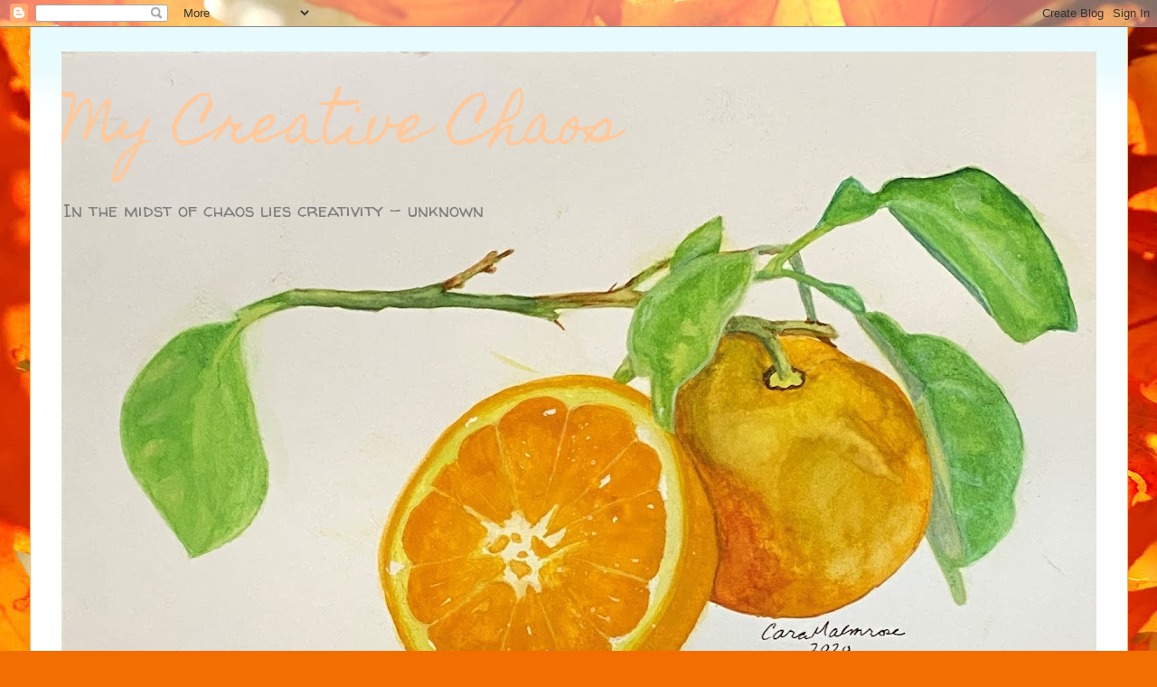

--- FILE ---
content_type: text/html; charset=UTF-8
request_url: http://creativechaosbycara.blogspot.com/2018/11/over-rainbow.html
body_size: 22872
content:
<!DOCTYPE html>
<html class='v2' dir='ltr' lang='en'>
<head>
<link href='https://www.blogger.com/static/v1/widgets/335934321-css_bundle_v2.css' rel='stylesheet' type='text/css'/>
<meta content='width=1100' name='viewport'/>
<meta content='text/html; charset=UTF-8' http-equiv='Content-Type'/>
<meta content='blogger' name='generator'/>
<link href='http://creativechaosbycara.blogspot.com/favicon.ico' rel='icon' type='image/x-icon'/>
<link href='http://creativechaosbycara.blogspot.com/2018/11/over-rainbow.html' rel='canonical'/>
<link rel="alternate" type="application/atom+xml" title="My Creative Chaos - Atom" href="http://creativechaosbycara.blogspot.com/feeds/posts/default" />
<link rel="alternate" type="application/rss+xml" title="My Creative Chaos - RSS" href="http://creativechaosbycara.blogspot.com/feeds/posts/default?alt=rss" />
<link rel="service.post" type="application/atom+xml" title="My Creative Chaos - Atom" href="https://www.blogger.com/feeds/1128539375687136902/posts/default" />

<link rel="alternate" type="application/atom+xml" title="My Creative Chaos - Atom" href="http://creativechaosbycara.blogspot.com/feeds/2769790187773930490/comments/default" />
<!--Can't find substitution for tag [blog.ieCssRetrofitLinks]-->
<link href='https://blogger.googleusercontent.com/img/b/R29vZ2xl/AVvXsEj-w3Ce8OilJyKVAq9Pv1PxBfTtvkijOqlsIeA2eZuJ3dWs4-8xAUD8miqeng4Hf03CXGGz3KPetJI-2S5JAcFXQej7SPLpZQxHsiz2CFRBqb9Vrm80cwVk24hW8lHGsQJloDpvRop5kJyb/s320/11-18+TOL+SS%2526R.jpg' rel='image_src'/>
<meta content='http://creativechaosbycara.blogspot.com/2018/11/over-rainbow.html' property='og:url'/>
<meta content='Over the Rainbow ...' property='og:title'/>
<meta content='Be thou the rainbow in the storms of life. The evening beam that smiles the clouds away, and tints tomorrow with prophetic ray. ~Lord Byron ...' property='og:description'/>
<meta content='https://blogger.googleusercontent.com/img/b/R29vZ2xl/AVvXsEj-w3Ce8OilJyKVAq9Pv1PxBfTtvkijOqlsIeA2eZuJ3dWs4-8xAUD8miqeng4Hf03CXGGz3KPetJI-2S5JAcFXQej7SPLpZQxHsiz2CFRBqb9Vrm80cwVk24hW8lHGsQJloDpvRop5kJyb/w1200-h630-p-k-no-nu/11-18+TOL+SS%2526R.jpg' property='og:image'/>
<title>My Creative Chaos: Over the Rainbow ...</title>
<style type='text/css'>@font-face{font-family:'Homemade Apple';font-style:normal;font-weight:400;font-display:swap;src:url(//fonts.gstatic.com/s/homemadeapple/v24/Qw3EZQFXECDrI2q789EKQZJob0x6XHgOiJM6.woff2)format('woff2');unicode-range:U+0000-00FF,U+0131,U+0152-0153,U+02BB-02BC,U+02C6,U+02DA,U+02DC,U+0304,U+0308,U+0329,U+2000-206F,U+20AC,U+2122,U+2191,U+2193,U+2212,U+2215,U+FEFF,U+FFFD;}@font-face{font-family:'Walter Turncoat';font-style:normal;font-weight:400;font-display:swap;src:url(//fonts.gstatic.com/s/walterturncoat/v24/snfys0Gs98ln43n0d-14ULoToe6LZxecYZVfqA.woff2)format('woff2');unicode-range:U+0000-00FF,U+0131,U+0152-0153,U+02BB-02BC,U+02C6,U+02DA,U+02DC,U+0304,U+0308,U+0329,U+2000-206F,U+20AC,U+2122,U+2191,U+2193,U+2212,U+2215,U+FEFF,U+FFFD;}</style>
<style id='page-skin-1' type='text/css'><!--
/*
-----------------------------------------------
Blogger Template Style
Name:     Ethereal
Designer: Jason Morrow
URL:      jasonmorrow.etsy.com
----------------------------------------------- */
/* Content
----------------------------------------------- */
body {
font: normal normal 18px Walter Turncoat;
color: #7f7f7f;
background: #f36e00 url(https://themes.googleusercontent.com/image?id=1o3rYOP4CoJi2d4tsMr33qA6N4TvK7Nq3V2bJSXol8oFG_GQGGE100Oo98qN27bOvpkce) no-repeat fixed top center /* Credit: konradlew (http://www.istockphoto.com/portfolio/konradlew?platform=blogger) */;
}
html body .content-outer {
min-width: 0;
max-width: 100%;
width: 100%;
}
a:link {
text-decoration: none;
color: #2a74d2;
}
a:visited {
text-decoration: none;
color: #8a59b4;
}
a:hover {
text-decoration: underline;
color: #43cada;
}
.main-inner {
padding-top: 15px;
}
.body-fauxcolumn-outer {
background: transparent none repeat-x scroll top center;
}
.content-fauxcolumns .fauxcolumn-inner {
background: #ffffff url(https://resources.blogblog.com/blogblog/data/1kt/ethereal/bird-2toned-blue-fade.png) repeat-x scroll top left;
border-left: 1px solid #fcb569;
border-right: 1px solid #fcb569;
}
/* Flexible Background
----------------------------------------------- */
.content-fauxcolumn-outer .fauxborder-left {
width: 100%;
padding-left: 300px;
margin-left: -300px;
background-color: transparent;
background-image: none;
background-repeat: no-repeat;
background-position: left top;
}
.content-fauxcolumn-outer .fauxborder-right {
margin-right: -299px;
width: 299px;
background-color: transparent;
background-image: none;
background-repeat: no-repeat;
background-position: right top;
}
/* Columns
----------------------------------------------- */
.content-inner {
padding: 0;
}
/* Header
----------------------------------------------- */
.header-inner {
padding: 27px 0 3px;
}
.header-inner .section {
margin: 0 35px;
}
.Header h1 {
font: normal normal 60px Homemade Apple;
color: #ffc99b;
}
.Header h1 a {
color: #ffc99b;
}
.Header .description {
font-size: 115%;
color: #7f7f7f;
}
.header-inner .Header .titlewrapper,
.header-inner .Header .descriptionwrapper {
padding-left: 0;
padding-right: 0;
margin-bottom: 0;
}
/* Tabs
----------------------------------------------- */
.tabs-outer {
position: relative;
background: transparent;
}
.tabs-cap-top, .tabs-cap-bottom {
position: absolute;
width: 100%;
}
.tabs-cap-bottom {
bottom: 0;
}
.tabs-inner {
padding: 0;
}
.tabs-inner .section {
margin: 0 35px;
}
*+html body .tabs-inner .widget li {
padding: 1px;
}
.PageList {
border-bottom: 1px solid #fcb569;
}
.tabs-inner .widget li.selected a,
.tabs-inner .widget li a:hover {
position: relative;
-moz-border-radius-topleft: 5px;
-moz-border-radius-topright: 5px;
-webkit-border-top-left-radius: 5px;
-webkit-border-top-right-radius: 5px;
-goog-ms-border-top-left-radius: 5px;
-goog-ms-border-top-right-radius: 5px;
border-top-left-radius: 5px;
border-top-right-radius: 5px;
background: #ffde94 none ;
color: #ffffff;
}
.tabs-inner .widget li a {
display: inline-block;
margin: 0;
margin-right: 1px;
padding: .65em 1.5em;
font: normal normal 12px Walter Turncoat;
color: #909090;
background-color: #fffad4;
-moz-border-radius-topleft: 5px;
-moz-border-radius-topright: 5px;
-webkit-border-top-left-radius: 5px;
-webkit-border-top-right-radius: 5px;
-goog-ms-border-top-left-radius: 5px;
-goog-ms-border-top-right-radius: 5px;
border-top-left-radius: 5px;
border-top-right-radius: 5px;
}
/* Headings
----------------------------------------------- */
h2 {
font: normal bold 12px Arial, Tahoma, Helvetica, FreeSans, sans-serif;
color: #909090;
}
/* Widgets
----------------------------------------------- */
.main-inner .column-left-inner {
padding: 0 0 0 20px;
}
.main-inner .column-left-inner .section {
margin-right: 0;
}
.main-inner .column-right-inner {
padding: 0 20px 0 0;
}
.main-inner .column-right-inner .section {
margin-left: 0;
}
.main-inner .section {
padding: 0;
}
.main-inner .widget {
padding: 0 0 15px;
margin: 20px 0;
border-bottom: 1px solid #e2e2e2;
}
.main-inner .widget h2 {
margin: 0;
padding: .6em 0 .5em;
}
.footer-inner .widget h2 {
padding: 0 0 .4em;
}
.main-inner .widget h2 + div, .footer-inner .widget h2 + div {
padding-top: 15px;
}
.main-inner .widget .widget-content {
margin: 0;
padding: 15px 0 0;
}
.main-inner .widget ul, .main-inner .widget #ArchiveList ul.flat {
margin: -15px -15px -15px;
padding: 0;
list-style: none;
}
.main-inner .sidebar .widget h2 {
border-bottom: 1px solid #e2e2e2;
}
.main-inner .widget #ArchiveList {
margin: -15px 0 0;
}
.main-inner .widget ul li, .main-inner .widget #ArchiveList ul.flat li {
padding: .5em 15px;
text-indent: 0;
}
.main-inner .widget #ArchiveList ul li {
padding-top: .25em;
padding-bottom: .25em;
}
.main-inner .widget ul li:first-child, .main-inner .widget #ArchiveList ul.flat li:first-child {
border-top: none;
}
.main-inner .widget ul li:last-child, .main-inner .widget #ArchiveList ul.flat li:last-child {
border-bottom: none;
}
.main-inner .widget .post-body ul {
padding: 0 2.5em;
margin: .5em 0;
list-style: disc;
}
.main-inner .widget .post-body ul li {
padding: 0.25em 0;
margin-bottom: .25em;
color: #7f7f7f;
border: none;
}
.footer-inner .widget ul {
padding: 0;
list-style: none;
}
.widget .zippy {
color: #d4d4d4;
}
/* Posts
----------------------------------------------- */
.main.section {
margin: 0 20px;
}
body .main-inner .Blog {
padding: 0;
background-color: transparent;
border: none;
}
.main-inner .widget h2.date-header {
border-bottom: 1px solid #e2e2e2;
}
.date-outer {
position: relative;
margin: 15px 0 20px;
}
.date-outer:first-child {
margin-top: 0;
}
.date-posts {
clear: both;
}
.post-outer, .inline-ad {
border-bottom: 1px solid #e2e2e2;
padding: 30px 0;
}
.post-outer {
padding-bottom: 10px;
}
.post-outer:first-child {
padding-top: 0;
border-top: none;
}
.post-outer:last-child, .inline-ad:last-child {
border-bottom: none;
}
.post-body img {
padding: 8px;
}
h3.post-title, h4 {
font: normal normal 24px Homemade Apple;
color: #2a74d2;
}
h3.post-title a {
font: normal normal 24px Homemade Apple;
color: #2a74d2;
text-decoration: none;
}
h3.post-title a:hover {
color: #43cada;
text-decoration: underline;
}
.post-header {
margin: 0 0 1.5em;
}
.post-body {
line-height: 1.4;
}
.post-footer {
margin: 1.5em 0 0;
}
#blog-pager {
padding: 15px;
}
.blog-feeds, .post-feeds {
margin: 1em 0;
text-align: center;
}
.post-outer .comments {
margin-top: 2em;
}
/* Comments
----------------------------------------------- */
.comments .comments-content .icon.blog-author {
background-repeat: no-repeat;
background-image: url([data-uri]);
}
.comments .comments-content .loadmore a {
background: #ffffff url(https://resources.blogblog.com/blogblog/data/1kt/ethereal/bird-2toned-blue-fade.png) repeat-x scroll top left;
}
.comments .comments-content .loadmore a {
border-top: 1px solid #e2e2e2;
border-bottom: 1px solid #e2e2e2;
}
.comments .comment-thread.inline-thread {
background: #ffffff url(https://resources.blogblog.com/blogblog/data/1kt/ethereal/bird-2toned-blue-fade.png) repeat-x scroll top left;
}
.comments .continue {
border-top: 2px solid #e2e2e2;
}
/* Footer
----------------------------------------------- */
.footer-inner {
padding: 30px 0;
overflow: hidden;
}
/* Mobile
----------------------------------------------- */
body.mobile  {
background-size: auto
}
.mobile .body-fauxcolumn-outer {
background: ;
}
.mobile .content-fauxcolumns .fauxcolumn-inner {
opacity: 0.75;
}
.mobile .content-fauxcolumn-outer .fauxborder-right {
margin-right: 0;
}
.mobile-link-button {
background-color: #ffde94;
}
.mobile-link-button a:link, .mobile-link-button a:visited {
color: #ffffff;
}
.mobile-index-contents {
color: #444444;
}
.mobile .body-fauxcolumn-outer {
background-size: 100% auto;
}
.mobile .mobile-date-outer {
border-bottom: transparent;
}
.mobile .PageList {
border-bottom: none;
}
.mobile .tabs-inner .section {
margin: 0;
}
.mobile .tabs-inner .PageList .widget-content {
background: #ffde94 none;
color: #ffffff;
}
.mobile .tabs-inner .PageList .widget-content .pagelist-arrow {
border-left: 1px solid #ffffff;
}
.mobile .footer-inner {
overflow: visible;
}
body.mobile .AdSense {
margin: 0 -10px;
}

--></style>
<style id='template-skin-1' type='text/css'><!--
body {
min-width: 1215px;
}
.content-outer, .content-fauxcolumn-outer, .region-inner {
min-width: 1215px;
max-width: 1215px;
_width: 1215px;
}
.main-inner .columns {
padding-left: 200px;
padding-right: 300px;
}
.main-inner .fauxcolumn-center-outer {
left: 200px;
right: 300px;
/* IE6 does not respect left and right together */
_width: expression(this.parentNode.offsetWidth -
parseInt("200px") -
parseInt("300px") + 'px');
}
.main-inner .fauxcolumn-left-outer {
width: 200px;
}
.main-inner .fauxcolumn-right-outer {
width: 300px;
}
.main-inner .column-left-outer {
width: 200px;
right: 100%;
margin-left: -200px;
}
.main-inner .column-right-outer {
width: 300px;
margin-right: -300px;
}
#layout {
min-width: 0;
}
#layout .content-outer {
min-width: 0;
width: 800px;
}
#layout .region-inner {
min-width: 0;
width: auto;
}
body#layout div.add_widget {
padding: 8px;
}
body#layout div.add_widget a {
margin-left: 32px;
}
--></style>
<style>
    body {background-image:url(https\:\/\/themes.googleusercontent.com\/image?id=1o3rYOP4CoJi2d4tsMr33qA6N4TvK7Nq3V2bJSXol8oFG_GQGGE100Oo98qN27bOvpkce);}
    
@media (max-width: 200px) { body {background-image:url(https\:\/\/themes.googleusercontent.com\/image?id=1o3rYOP4CoJi2d4tsMr33qA6N4TvK7Nq3V2bJSXol8oFG_GQGGE100Oo98qN27bOvpkce&options=w200);}}
@media (max-width: 400px) and (min-width: 201px) { body {background-image:url(https\:\/\/themes.googleusercontent.com\/image?id=1o3rYOP4CoJi2d4tsMr33qA6N4TvK7Nq3V2bJSXol8oFG_GQGGE100Oo98qN27bOvpkce&options=w400);}}
@media (max-width: 800px) and (min-width: 401px) { body {background-image:url(https\:\/\/themes.googleusercontent.com\/image?id=1o3rYOP4CoJi2d4tsMr33qA6N4TvK7Nq3V2bJSXol8oFG_GQGGE100Oo98qN27bOvpkce&options=w800);}}
@media (max-width: 1200px) and (min-width: 801px) { body {background-image:url(https\:\/\/themes.googleusercontent.com\/image?id=1o3rYOP4CoJi2d4tsMr33qA6N4TvK7Nq3V2bJSXol8oFG_GQGGE100Oo98qN27bOvpkce&options=w1200);}}
/* Last tag covers anything over one higher than the previous max-size cap. */
@media (min-width: 1201px) { body {background-image:url(https\:\/\/themes.googleusercontent.com\/image?id=1o3rYOP4CoJi2d4tsMr33qA6N4TvK7Nq3V2bJSXol8oFG_GQGGE100Oo98qN27bOvpkce&options=w1600);}}
  </style>
<link href='https://www.blogger.com/dyn-css/authorization.css?targetBlogID=1128539375687136902&amp;zx=aefd52bf-9d75-435c-9431-dd250e009bd7' media='none' onload='if(media!=&#39;all&#39;)media=&#39;all&#39;' rel='stylesheet'/><noscript><link href='https://www.blogger.com/dyn-css/authorization.css?targetBlogID=1128539375687136902&amp;zx=aefd52bf-9d75-435c-9431-dd250e009bd7' rel='stylesheet'/></noscript>
<meta name='google-adsense-platform-account' content='ca-host-pub-1556223355139109'/>
<meta name='google-adsense-platform-domain' content='blogspot.com'/>

<link rel="stylesheet" href="https://fonts.googleapis.com/css2?display=swap&family=Architects+Daughter&family=Satisfy&family=Gloria+Hallelujah&family=Kalam&family=Great+Vibes&family=Courgette&family=Kaushan+Script&family=Homemade+Apple&family=Alex+Brush&family=Nothing+You+Could+Do&family=Schoolbell&family=Kristi&family=La+Belle+Aurore&family=Lemon&family=Freckle+Face"></head>
<body class='loading variant-hummingBirds2'>
<div class='navbar section' id='navbar' name='Navbar'><div class='widget Navbar' data-version='1' id='Navbar1'><script type="text/javascript">
    function setAttributeOnload(object, attribute, val) {
      if(window.addEventListener) {
        window.addEventListener('load',
          function(){ object[attribute] = val; }, false);
      } else {
        window.attachEvent('onload', function(){ object[attribute] = val; });
      }
    }
  </script>
<div id="navbar-iframe-container"></div>
<script type="text/javascript" src="https://apis.google.com/js/platform.js"></script>
<script type="text/javascript">
      gapi.load("gapi.iframes:gapi.iframes.style.bubble", function() {
        if (gapi.iframes && gapi.iframes.getContext) {
          gapi.iframes.getContext().openChild({
              url: 'https://www.blogger.com/navbar/1128539375687136902?po\x3d2769790187773930490\x26origin\x3dhttp://creativechaosbycara.blogspot.com',
              where: document.getElementById("navbar-iframe-container"),
              id: "navbar-iframe"
          });
        }
      });
    </script><script type="text/javascript">
(function() {
var script = document.createElement('script');
script.type = 'text/javascript';
script.src = '//pagead2.googlesyndication.com/pagead/js/google_top_exp.js';
var head = document.getElementsByTagName('head')[0];
if (head) {
head.appendChild(script);
}})();
</script>
</div></div>
<div class='body-fauxcolumns'>
<div class='fauxcolumn-outer body-fauxcolumn-outer'>
<div class='cap-top'>
<div class='cap-left'></div>
<div class='cap-right'></div>
</div>
<div class='fauxborder-left'>
<div class='fauxborder-right'></div>
<div class='fauxcolumn-inner'>
</div>
</div>
<div class='cap-bottom'>
<div class='cap-left'></div>
<div class='cap-right'></div>
</div>
</div>
</div>
<div class='content'>
<div class='content-fauxcolumns'>
<div class='fauxcolumn-outer content-fauxcolumn-outer'>
<div class='cap-top'>
<div class='cap-left'></div>
<div class='cap-right'></div>
</div>
<div class='fauxborder-left'>
<div class='fauxborder-right'></div>
<div class='fauxcolumn-inner'>
</div>
</div>
<div class='cap-bottom'>
<div class='cap-left'></div>
<div class='cap-right'></div>
</div>
</div>
</div>
<div class='content-outer'>
<div class='content-cap-top cap-top'>
<div class='cap-left'></div>
<div class='cap-right'></div>
</div>
<div class='fauxborder-left content-fauxborder-left'>
<div class='fauxborder-right content-fauxborder-right'></div>
<div class='content-inner'>
<header>
<div class='header-outer'>
<div class='header-cap-top cap-top'>
<div class='cap-left'></div>
<div class='cap-right'></div>
</div>
<div class='fauxborder-left header-fauxborder-left'>
<div class='fauxborder-right header-fauxborder-right'></div>
<div class='region-inner header-inner'>
<div class='header section' id='header' name='Header'><div class='widget Header' data-version='1' id='Header1'>
<div id='header-inner' style='background-image: url("https://blogger.googleusercontent.com/img/a/AVvXsEhtsasW_SrNKRm3Vhm17Y4ITl-_Pbat5_TN7YTmUZTHinwXU24sokOd7G9ZuW66_JMA-ti_uGPQYAy26Bzg_yGsIoXzk4mM5MMgL4qJ7gZ_AMOUsUIlVkjhJBJ1UTBB3DOEU16vwU8KYtedNTqn6THJWMlVGH7zZjWqn7Bsv0K5IznenxbXJ0RJxaVa=s1155"); background-position: left; min-height: 877px; _height: 877px; background-repeat: no-repeat; '>
<div class='titlewrapper' style='background: transparent'>
<h1 class='title' style='background: transparent; border-width: 0px'>
<a href='http://creativechaosbycara.blogspot.com/'>
My Creative Chaos
</a>
</h1>
</div>
<div class='descriptionwrapper'>
<p class='description'><span>In the midst of chaos lies creativity - unknown</span></p>
</div>
</div>
</div></div>
</div>
</div>
<div class='header-cap-bottom cap-bottom'>
<div class='cap-left'></div>
<div class='cap-right'></div>
</div>
</div>
</header>
<div class='tabs-outer'>
<div class='tabs-cap-top cap-top'>
<div class='cap-left'></div>
<div class='cap-right'></div>
</div>
<div class='fauxborder-left tabs-fauxborder-left'>
<div class='fauxborder-right tabs-fauxborder-right'></div>
<div class='region-inner tabs-inner'>
<div class='tabs section' id='crosscol' name='Cross-Column'><div class='widget Profile' data-version='1' id='Profile1'>
<div class='widget-content'>
<a href='https://www.blogger.com/profile/05885148533104547657'><img alt='My photo' class='profile-img' height='80' src='//blogger.googleusercontent.com/img/b/R29vZ2xl/AVvXsEh3H-yX6A2xdD8v7Zy1Sqph_wckiTqdqmC6NAbDL7Z29hQvYyGnKI3q8L5L2jqYWr6m-rhjuIGEnAqO8zXJNpDplj0BAuEMXLRljGSBWNv5ZOCn6rEagHfq_Uou76Hgyg/s113/3.jpg' width='60'/></a>
<dl class='profile-datablock'>
<dt class='profile-data'>
<a class='profile-name-link g-profile' href='https://www.blogger.com/profile/05885148533104547657' rel='author' style='background-image: url(//www.blogger.com/img/logo-16.png);'>
Cara
</a>
</dt>
</dl>
<a class='profile-link' href='https://www.blogger.com/profile/05885148533104547657' rel='author'>View my complete profile</a>
<div class='clear'></div>
</div>
</div></div>
<div class='tabs section' id='crosscol-overflow' name='Cross-Column 2'><div class='widget PageList' data-version='1' id='PageList1'>
<h2>Pages</h2>
<div class='widget-content'>
<ul>
<li>
<a href='https://creativechaosbycara.blogspot.com/'>Home</a>
</li>
<li>
<a href='http://creativechaosbycara.blogspot.com/p/disclaimer.html'>Disclaimer &amp; Privacy Notice</a>
</li>
<li>
<a href='http://creativechaosbycara.blogspot.com/p/about-me.html'>About Me</a>
</li>
<li>
<a href='http://creativechaosbycara.blogspot.com/p/design-team-portfolio-current.html'>Creative Portfolio (Current)</a>
</li>
<li>
<a href='http://creativechaosbycara.blogspot.com/p/design-teams.html'>Creative Portfolio (past)</a>
</li>
<li>
<a href='http://creativechaosbycara.blogspot.com/p/guest-dt-gigs.html'>Guest DT Gigs</a>
</li>
<li>
<a href='http://creativechaosbycara.blogspot.com/p/my-sketches.html'>My Sketches</a>
</li>
<li>
<a href='http://creativechaosbycara.blogspot.com/p/published.html'>Published</a>
</li>
<li>
<a href='http://creativechaosbycara.blogspot.com/p/my-other-stuff-iz.html'>My Other Stuff-iz</a>
</li>
<li>
<a href='http://creativechaosbycara.blogspot.com/p/tip-tricks.html'>Tip &amp; Tricks</a>
</li>
<li>
<a href='http://creativechaosbycara.blogspot.com/p/tutorial-list.html'>Tutorial List</a>
</li>
<li>
<a href='http://creativechaosbycara.blogspot.com/p/recognition.html'>Awards/Recognition</a>
</li>
</ul>
<div class='clear'></div>
</div>
</div><div class='widget Text' data-version='1' id='Text1'>
<h2 class='title'>Thank you for your consideration</h2>
<div class='widget-content'>
<p class="MsoNormalCxSpFirst" style="text-align: justify;">My projects are not to be submitted and/or used in any written publication, advertisement or contest without my knowledge. I am flattered if you use one of my projects as inspiration, but please give me credit when you do and, if possible a link back to this blog. If you have any questions or concerns, please reach out to me using the contact form. Thank you</p>
</div>
<div class='clear'></div>
</div><div class='widget Text' data-version='1' id='Text3'>
<h2 class='title'>PRIVACY NOTICE</h2>
<div class='widget-content'>
To comply with EU ePrivacy Regulation: Those leaving a comment on any post on this blog do so in the knowledge that their name and blog link are visible to all who visit this blog.

If you should leave a comment on this blog you understand that you are sharing your blog name and blog address that will be visible for all to see. By providing your comment you are also giving consent for this information to be posted.
</div>
<div class='clear'></div>
</div><div class='widget Followers' data-version='1' id='Followers1'>
<h2 class='title'>I appreciate my Followers!</h2>
<div class='widget-content'>
<div id='Followers1-wrapper'>
<div style='margin-right:2px;'>
<div><script type="text/javascript" src="https://apis.google.com/js/platform.js"></script>
<div id="followers-iframe-container"></div>
<script type="text/javascript">
    window.followersIframe = null;
    function followersIframeOpen(url) {
      gapi.load("gapi.iframes", function() {
        if (gapi.iframes && gapi.iframes.getContext) {
          window.followersIframe = gapi.iframes.getContext().openChild({
            url: url,
            where: document.getElementById("followers-iframe-container"),
            messageHandlersFilter: gapi.iframes.CROSS_ORIGIN_IFRAMES_FILTER,
            messageHandlers: {
              '_ready': function(obj) {
                window.followersIframe.getIframeEl().height = obj.height;
              },
              'reset': function() {
                window.followersIframe.close();
                followersIframeOpen("https://www.blogger.com/followers/frame/1128539375687136902?colors\x3dCgt0cmFuc3BhcmVudBILdHJhbnNwYXJlbnQaByM3ZjdmN2YiByMyYTc0ZDIqByNmZmZmZmYyByM5MDkwOTA6ByM3ZjdmN2ZCByMyYTc0ZDJKByNkNGQ0ZDRSByMyYTc0ZDJaC3RyYW5zcGFyZW50\x26pageSize\x3d21\x26hl\x3den\x26origin\x3dhttp://creativechaosbycara.blogspot.com");
              },
              'open': function(url) {
                window.followersIframe.close();
                followersIframeOpen(url);
              }
            }
          });
        }
      });
    }
    followersIframeOpen("https://www.blogger.com/followers/frame/1128539375687136902?colors\x3dCgt0cmFuc3BhcmVudBILdHJhbnNwYXJlbnQaByM3ZjdmN2YiByMyYTc0ZDIqByNmZmZmZmYyByM5MDkwOTA6ByM3ZjdmN2ZCByMyYTc0ZDJKByNkNGQ0ZDRSByMyYTc0ZDJaC3RyYW5zcGFyZW50\x26pageSize\x3d21\x26hl\x3den\x26origin\x3dhttp://creativechaosbycara.blogspot.com");
  </script></div>
</div>
</div>
<div class='clear'></div>
</div>
</div></div>
</div>
</div>
<div class='tabs-cap-bottom cap-bottom'>
<div class='cap-left'></div>
<div class='cap-right'></div>
</div>
</div>
<div class='main-outer'>
<div class='main-cap-top cap-top'>
<div class='cap-left'></div>
<div class='cap-right'></div>
</div>
<div class='fauxborder-left main-fauxborder-left'>
<div class='fauxborder-right main-fauxborder-right'></div>
<div class='region-inner main-inner'>
<div class='columns fauxcolumns'>
<div class='fauxcolumn-outer fauxcolumn-center-outer'>
<div class='cap-top'>
<div class='cap-left'></div>
<div class='cap-right'></div>
</div>
<div class='fauxborder-left'>
<div class='fauxborder-right'></div>
<div class='fauxcolumn-inner'>
</div>
</div>
<div class='cap-bottom'>
<div class='cap-left'></div>
<div class='cap-right'></div>
</div>
</div>
<div class='fauxcolumn-outer fauxcolumn-left-outer'>
<div class='cap-top'>
<div class='cap-left'></div>
<div class='cap-right'></div>
</div>
<div class='fauxborder-left'>
<div class='fauxborder-right'></div>
<div class='fauxcolumn-inner'>
</div>
</div>
<div class='cap-bottom'>
<div class='cap-left'></div>
<div class='cap-right'></div>
</div>
</div>
<div class='fauxcolumn-outer fauxcolumn-right-outer'>
<div class='cap-top'>
<div class='cap-left'></div>
<div class='cap-right'></div>
</div>
<div class='fauxborder-left'>
<div class='fauxborder-right'></div>
<div class='fauxcolumn-inner'>
</div>
</div>
<div class='cap-bottom'>
<div class='cap-left'></div>
<div class='cap-right'></div>
</div>
</div>
<!-- corrects IE6 width calculation -->
<div class='columns-inner'>
<div class='column-center-outer'>
<div class='column-center-inner'>
<div class='main section' id='main' name='Main'><div class='widget Blog' data-version='1' id='Blog1'>
<div class='blog-posts hfeed'>

          <div class="date-outer">
        
<h2 class='date-header'><span>Sunday, November 18, 2018</span></h2>

          <div class="date-posts">
        
<div class='post-outer'>
<div class='post hentry uncustomized-post-template' itemprop='blogPost' itemscope='itemscope' itemtype='http://schema.org/BlogPosting'>
<meta content='https://blogger.googleusercontent.com/img/b/R29vZ2xl/AVvXsEj-w3Ce8OilJyKVAq9Pv1PxBfTtvkijOqlsIeA2eZuJ3dWs4-8xAUD8miqeng4Hf03CXGGz3KPetJI-2S5JAcFXQej7SPLpZQxHsiz2CFRBqb9Vrm80cwVk24hW8lHGsQJloDpvRop5kJyb/s320/11-18+TOL+SS%2526R.jpg' itemprop='image_url'/>
<meta content='1128539375687136902' itemprop='blogId'/>
<meta content='2769790187773930490' itemprop='postId'/>
<a name='2769790187773930490'></a>
<h3 class='post-title entry-title' itemprop='name'>
Over the Rainbow ...
</h3>
<div class='post-header'>
<div class='post-header-line-1'></div>
</div>
<div class='post-body entry-content' id='post-body-2769790187773930490' itemprop='description articleBody'>
<div style="background: white; margin: 0in 0in 0.0001pt; text-align: justify; vertical-align: baseline;"><strong><span style="border: 1pt none; color: #454545; font-weight: normal; padding: 0in;"><span style="font-family: inherit;"><i>Be thou the rainbow in the storms of life. The
evening beam that smiles the clouds away, and tints tomorrow with prophetic
ray. ~Lord Byron</i><o:p></o:p></span></span></strong></div>
<div style="background: white; margin: 0in 0in 0.0001pt; text-align: justify; vertical-align: baseline;">
<br /></div>
<div style="background: white; margin: 0in 0in 0.0001pt; text-align: justify; vertical-align: baseline;">
<span style="font-family: inherit;"><strong><span style="border: 1pt none; color: #454545; font-weight: normal; padding: 0in;">Good morning!</span></strong><o:p></o:p></span></div>
<div style="background: white; margin: 0in 0in 0.0001pt; text-align: justify; vertical-align: baseline;">
<span style="font-family: inherit;"><strong><span style="border: 1pt none; color: #454545; font-weight: normal; padding: 0in;">A new Sunday Song &amp; Rhyme challenge is in
process at </span></strong><span class="MsoHyperlink"><span style="border: 1pt none windowtext; padding: 0in;"><a href="http://outlawzchallenges.ning.com/">The Outlawz Challenges</a></span></span><strong><span style="border: 1pt none; color: #454545; font-weight: normal; padding: 0in;">. Each week we will give you a theme based on a song or a
rhyme along with a bit of the lyrics/lines with which to take inspiration from
to create a card/project!&nbsp;</span></strong>You can also look on-line to get more information about the Song/Rhyme.<o:p></o:p></span></div>
<div style="background: white; margin: 0in 0in 0.0001pt; text-align: justify; vertical-align: baseline;">
<br /></div>
<div style="background: white; margin: 0in 0in 0.0001pt; text-align: justify; vertical-align: baseline;">
<span style="font-family: inherit;"><span style="border: 1pt none; color: #454545; padding: 0in;">Our sponsor this month is our very own Anne Fenton with a prize of
3 pre-selected digital stamps</span><span style="color: #454545;"><o:p></o:p></span></span></div>
<div style="background: white; margin: 0in 0in 0.0001pt; text-align: justify; vertical-align: baseline;">
<span style="font-family: inherit;"><span style="border: 1pt none; color: #454545; padding: 0in;">Personal Blog </span><span class="MsoHyperlink"><span style="border: 1pt none; color: #3c78a7; padding: 0in;"><a href="http://annescards4u.blogspot.com/">http://annescards4u.blogspot.com</a></span></span><span class="object"><span style="border: 1pt none; color: #454545; padding: 0in;"><o:p></o:p></span></span></span></div>
<div style="background: white; margin-bottom: .0001pt; margin: 0in; mso-add-space: auto; vertical-align: baseline;">
<br /></div>
<div style="background: white; margin-bottom: .0001pt; margin: 0in; mso-add-space: auto; vertical-align: baseline;">
<br /></div>
<div align="center" style="background: white; margin-bottom: .0001pt; margin: 0in; mso-add-space: auto; text-align: center; vertical-align: baseline;">
<span style="font-family: inherit;"><i><span style="background: white; color: #454545;">This week&#8217;s inspiration
comes from a rhyme/song selected by Margaret: </span><span style="border: 1pt none; color: #454545; padding: 0in;"><a href="https://genius.com/Judy-garland-over-the-rainbow-lyrics">Over the Rainbow</a></span><span style="color: #454545;"><o:p></o:p></span></i></span></div>
<div align="center" class="MsoNormalCxSpFirst" style="background: white; line-height: normal; margin-bottom: 0in; mso-add-space: auto; text-align: center; vertical-align: baseline;">
<span style="font-family: inherit;"><i><span style="border: 1pt none; color: #454545; padding: 0in;">Somewhere over the rainbow</span><span style="color: #454545;"><o:p></o:p></span></i></span></div>
<div align="center" class="MsoNormalCxSpMiddle" style="background: white; line-height: normal; margin-bottom: 0in; mso-add-space: auto; text-align: center; vertical-align: baseline;">
<span style="font-family: inherit;"><i><span style="border: 1pt none; color: #454545; padding: 0in;">blue birds fly</span><span style="color: #454545;"><o:p></o:p></span></i></span></div>
<div align="center" class="MsoNormalCxSpMiddle" style="background: white; line-height: normal; margin-bottom: 0in; mso-add-space: auto; text-align: center; vertical-align: baseline;">
<span style="font-family: inherit;"><i><span style="border: 1pt none; color: #454545; padding: 0in;">Birds fly over the rainbow</span><span style="color: #454545;"><o:p></o:p></span></i></span></div>
<div align="center" class="MsoNormalCxSpLast" style="background: white; line-height: normal; margin-bottom: 0in; mso-add-space: auto; text-align: center; vertical-align: baseline;">
<span style="font-family: inherit;"><span style="border: 1pt none; color: #454545; padding: 0in;"><i>Why oh why can't I</i></span><span style="color: #454545;"><o:p></o:p></span></span></div>
<div style="background: white; margin-bottom: .0001pt; margin: 0in; mso-add-space: auto; vertical-align: baseline;">
<br /></div>
<div class="separator" style="clear: both; text-align: center;">
<a href="https://blogger.googleusercontent.com/img/b/R29vZ2xl/AVvXsEj-w3Ce8OilJyKVAq9Pv1PxBfTtvkijOqlsIeA2eZuJ3dWs4-8xAUD8miqeng4Hf03CXGGz3KPetJI-2S5JAcFXQej7SPLpZQxHsiz2CFRBqb9Vrm80cwVk24hW8lHGsQJloDpvRop5kJyb/s1600/11-18+TOL+SS%2526R.jpg" style="margin-left: 1em; margin-right: 1em;"><img border="0" data-original-height="449" data-original-width="576" height="249" src="https://blogger.googleusercontent.com/img/b/R29vZ2xl/AVvXsEj-w3Ce8OilJyKVAq9Pv1PxBfTtvkijOqlsIeA2eZuJ3dWs4-8xAUD8miqeng4Hf03CXGGz3KPetJI-2S5JAcFXQej7SPLpZQxHsiz2CFRBqb9Vrm80cwVk24hW8lHGsQJloDpvRop5kJyb/s320/11-18+TOL+SS%2526R.jpg" width="320" /></a></div>
<div style="background: white; margin: 0in 0in 0.0001pt; text-align: center; vertical-align: baseline;">
<br /></div>
<div style="background: white; text-align: justify; vertical-align: baseline;">
<strong><span style="border: 1pt none; color: #454545; font-weight: normal; padding: 0in;"><span style="font-family: inherit;">Supplies<o:p></o:p></span></span></strong></div>
<div style="background: white; text-align: justify; vertical-align: baseline;">
</div>
<ul>
<li><strong><span style="border: 1pt none; color: #454545; font-weight: normal; padding: 0in;"><span style="font-family: inherit;">Cardstock from The Paper Studio (base) and Stampin Up!</span></span></strong></li>
<li><strong><span style="border: 1pt none; color: #454545; font-weight: normal; padding: 0in;"><span style="font-family: inherit;">Ink from Stampin Up!</span></span></strong></li>
<li><strong><span style="border: 1pt none; color: #454545; font-weight: normal; padding: 0in;"><span style="font-family: inherit;">Little bird die from Gina Marie Designs</span></span></strong></li>
<li><strong><span style="border: 1pt none; color: #454545; font-weight: normal; padding: 0in;"><span style="font-family: inherit;">Rhinestones from my Stash</span></span></strong></li>
<li><strong><span style="border: 1pt none; color: #454545; font-weight: normal; padding: 0in;"><span style="font-family: inherit;">Sentiment from Spellbinders &#8220;Sunny Days&#8221;</span></span></strong></li></ul>
<div style="background: white; margin: 0in 0in 0.0001pt; text-align: justify; vertical-align: baseline;">
<span style="font-family: inherit;"><strong><span style="border: 1pt none; color: #454545; font-weight: normal; padding: 0in;">So, remember to </span></strong>stop by The
Outlawz Challenges where a new challenge starts every day of the week!<o:p></o:p></span></div>
<div class="MsoNormalCxSpFirst" style="text-align: justify;">
<span style="line-height: 107%;"><span style="font-family: inherit;">(Hugs) Cara<o:p></o:p></span></span></div>
<br />
<div style='clear: both;'></div>
</div>
<div class='post-footer'>
<div class='post-footer-line post-footer-line-1'>
<span class='post-author vcard'>
Posted by
<span class='fn' itemprop='author' itemscope='itemscope' itemtype='http://schema.org/Person'>
<meta content='https://www.blogger.com/profile/05885148533104547657' itemprop='url'/>
<a class='g-profile' href='https://www.blogger.com/profile/05885148533104547657' rel='author' title='author profile'>
<span itemprop='name'>Cara</span>
</a>
</span>
</span>
<span class='post-timestamp'>
at
<meta content='http://creativechaosbycara.blogspot.com/2018/11/over-rainbow.html' itemprop='url'/>
<a class='timestamp-link' href='http://creativechaosbycara.blogspot.com/2018/11/over-rainbow.html' rel='bookmark' title='permanent link'><abbr class='published' itemprop='datePublished' title='2018-11-18T00:00:00-07:00'>12:00:00&#8239;AM</abbr></a>
</span>
<span class='post-comment-link'>
</span>
<span class='post-icons'>
</span>
<div class='post-share-buttons goog-inline-block'>
</div>
</div>
<div class='post-footer-line post-footer-line-2'>
<span class='post-labels'>
Labels:
<a href='http://creativechaosbycara.blogspot.com/search/label/Any%20Occasion' rel='tag'>Any Occasion</a>,
<a href='http://creativechaosbycara.blogspot.com/search/label/DT%3A%20The%20Outlawz%20Challenges%20%28Song%20%26%20Rhyme%29' rel='tag'>DT: The Outlawz Challenges (Song &amp; Rhyme)</a>
</span>
</div>
<div class='post-footer-line post-footer-line-3'>
<span class='post-location'>
</span>
</div>
</div>
</div>
<div class='comments' id='comments'>
<a name='comments'></a>
<h4>No comments:</h4>
<div id='Blog1_comments-block-wrapper'>
<dl class='avatar-comment-indent' id='comments-block'>
</dl>
</div>
<p class='comment-footer'>
<a href='https://www.blogger.com/comment/fullpage/post/1128539375687136902/2769790187773930490' onclick='javascript:window.open(this.href, "bloggerPopup", "toolbar=0,location=0,statusbar=1,menubar=0,scrollbars=yes,width=640,height=500"); return false;'>Post a Comment</a>
</p>
</div>
</div>

        </div></div>
      
</div>
<div class='blog-pager' id='blog-pager'>
<span id='blog-pager-newer-link'>
<a class='blog-pager-newer-link' href='http://creativechaosbycara.blogspot.com/2018/11/winter-days.html' id='Blog1_blog-pager-newer-link' title='Newer Post'>Newer Post</a>
</span>
<span id='blog-pager-older-link'>
<a class='blog-pager-older-link' href='http://creativechaosbycara.blogspot.com/2018/11/butterfly-kisses.html' id='Blog1_blog-pager-older-link' title='Older Post'>Older Post</a>
</span>
<a class='home-link' href='http://creativechaosbycara.blogspot.com/'>Home</a>
</div>
<div class='clear'></div>
<div class='post-feeds'>
<div class='feed-links'>
Subscribe to:
<a class='feed-link' href='http://creativechaosbycara.blogspot.com/feeds/2769790187773930490/comments/default' target='_blank' type='application/atom+xml'>Post Comments (Atom)</a>
</div>
</div>
</div></div>
</div>
</div>
<div class='column-left-outer'>
<div class='column-left-inner'>
<aside>
<div class='sidebar section' id='sidebar-left-1'><div class='widget HTML' data-version='1' id='HTML1'>
<h2 class='title'>Follow.it</h2>
<div class='widget-content'>
<style>@import url('https://fonts.googleapis.com/css?family=Montserrat:700');@import url('https://fonts.googleapis.com/css?family=Montserrat:400');
.form-preview {
  display: flex;
  flex-direction: column;
  justify-content: center;
  margin-top: 30px;
  padding: clamp(17px, 5%, 40px) clamp(17px, 7%, 50px);
  max-width: none;
  border-radius: 6px;
  box-shadow: 0 5px 25px rgba(34, 60, 47, 0.25);
}
.form-preview,
.form-preview *{
  box-sizing: border-box;
}
.form-preview .preview-heading {
  width: 100%;
}
.form-preview .preview-heading h5{
  margin-top: 0;
  margin-bottom: 0;
}
.form-preview .preview-input-field {
  margin-top: 20px;
  width: 100%;
}
.form-preview .preview-input-field input {
  width: 100%;
  height: 40px;
  border-radius: 6px;
  border: 2px solid #e9e8e8;
  background-color: #fff;
  outline: none;
}
.form-preview .preview-input-field input {
  color: #000000;
  font-family: "Montserrat";
  font-size: 14px;
  font-weight: 400;
  line-height: 20px;
  text-align: center;
}
.form-preview .preview-input-field input::placeholder {
  color: #000000;
  opacity: 1;
}

.form-preview .preview-input-field input:-ms-input-placeholder {
  color: #000000;
}

.form-preview .preview-input-field input::-ms-input-placeholder {
  color: #000000;
}
.form-preview .preview-submit-button {
  margin-top: 10px;
  width: 100%;
}
.form-preview .preview-submit-button button {
  width: 100%;
  height: 40px;
  border: 0;
  border-radius: 6px;
  line-height: 0px;
}
.form-preview .preview-submit-button button:hover {
  cursor: pointer;
}
</style><form data-v-3a89cb67="" action="https://api.follow.it/subscription-form/[base64]/8" method="post"><div data-v-3a89cb67="" class="form-preview" style="background-color: rgb(255, 255, 255); border-style: solid; border-width: 1px; border-color: rgb(204, 204, 204); position: relative;"><div data-v-3a89cb67="" class="preview-heading"><h5 data-v-3a89cb67="" style="text-transform: none !important; font-family: Montserrat; font-weight: bold; color: rgb(0, 0, 0); font-size: 16px; text-align: center;">Get new posts by email:</h5></div> <div data-v-3a89cb67="" class="preview-input-field"><input data-v-3a89cb67="" type="email" name="email" required="required" placeholder="cdmalmrose@gmail.com" spellcheck="false" style="text-transform: none !important; font-family: Montserrat; font-weight: normal; color: rgb(0, 0, 0); font-size: 14px; text-align: center; background-color: rgb(255, 255, 255);" /></div> <div data-v-3a89cb67="" class="preview-submit-button"><button data-v-3a89cb67="" type="submit" style="text-transform: none !important; font-family: Montserrat; font-weight: bold; color: rgb(255, 255, 255); font-size: 16px; text-align: center; background-color: rgb(0, 0, 0);">Subscribe</button></div></div></form>
</div>
<div class='clear'></div>
</div><div class='widget Image' data-version='1' id='Image3'>
<h2>My SplitCoastStampers Gallery</h2>
<div class='widget-content'>
<a href='https://www.splitcoaststampers.com/gallery/showgallery.php?cat=500&ppuser=47909'>
<img alt='My SplitCoastStampers Gallery' height='68' id='Image3_img' src='https://blogger.googleusercontent.com/img/b/R29vZ2xl/AVvXsEjGJZZ2HSnV10VE4NbpWTJSb1pJJsIRH2tZlu05GUE9BRrLKHqAQZ6WDr6lyc7XMGDrDbPwvnioLNJXsmodKHc5-ITdFWFKTFhGmx6GJ7LdXkXG7dflTd4Pb-45PG1h-c9HSrNNMhhDiI0/s290/Spliycoaststampers.JPG' width='290'/>
</a>
<br/>
</div>
<div class='clear'></div>
</div><div class='widget Image' data-version='1' id='Image17'>
<h2>My Pinterest</h2>
<div class='widget-content'>
<a href='https://www.pinterest.com/cdmalmrose/'>
<img alt='My Pinterest' height='120' id='Image17_img' src='https://blogger.googleusercontent.com/img/b/R29vZ2xl/AVvXsEi7EaIOvRJY5xon3m_zBMveneA9OC8fxbULNOVCxQVQghfyklqsFdM6BCD2qkxJPLvZHQl8OYi9D_z_KvY1JO0leeFnR6SrHKqr1O1azFdF45NPOyvyyyug52cIrFvHWSxzr-B83x9Mp2Ct/s1600/Pinterest.png' width='120'/>
</a>
<br/>
</div>
<div class='clear'></div>
</div><div class='widget Image' data-version='1' id='Image18'>
<h2>My Instagram</h2>
<div class='widget-content'>
<a href='https://www.instagram.com/cara1261/'>
<img alt='My Instagram' height='123' id='Image18_img' src='https://blogger.googleusercontent.com/img/b/R29vZ2xl/AVvXsEgWCXXSiSIESbL_tZA_SGOnpn5gww56nAPCIBSTCr40hLD2m2iZK7sHAOnUBNklCl2J7N1oOVbN2V_kL90twi5nQe9Wiq4Edj73ZL0_ucoW-xn7Odg0txyr8tQOtBOsqQ5xbYhWxQmW1dzg/s1600/Instagram.jpg' width='123'/>
</a>
<br/>
</div>
<div class='clear'></div>
</div><div class='widget Image' data-version='1' id='Image1'>
<h2>My Blog Lovin</h2>
<div class='widget-content'>
<a href='https://www.bloglovin.com/blogs/creative-chaos-by-cara-8838257'>
<img alt='My Blog Lovin' height='145' id='Image1_img' src='https://blogger.googleusercontent.com/img/b/R29vZ2xl/AVvXsEgul0Yrlc0cd4YA8LNF-Wx0NI6xkX4WNKnpHUqLJYxEYjBomGgYPm7soBWBLpITDH3y8G9LNROHdaYSEHPvtJxBiHdiOuXmMaajUoO0-bm3SyuCdGUv_qYl2LAMEAtqVNc1HT5qZlcNJHM/s145/Blog+lovin.png' width='145'/>
</a>
<br/>
</div>
<div class='clear'></div>
</div><div class='widget Text' data-version='1' id='Text2'>
<h2 class='title'>I CURRENTLY DESIGN FOR</h2>
<div class='widget-content'>
</div>
<div class='clear'></div>
</div><div class='widget Image' data-version='1' id='Image4'>
<h2>The Outlawz Challenges</h2>
<div class='widget-content'>
<a href='https://outlawzchallenges.blogspot.com/'>
<img alt='The Outlawz Challenges' height='275' id='Image4_img' src='https://blogger.googleusercontent.com/img/a/AVvXsEjcU_p9IqQOjxdhW1Phmz32s9HiJ-oRNLf4dC71momYTpNBVRCRwRT_gZn-owLqPZxCIFhTrrComrOnTNCEGGAB0T32uK3AxpcUpRursQ08JVLnpS241ai4LieNW1d8RyeCvYhUMQpLjOJGq4c3hA8W2pmAwdaiI0ePvHulorqH7SPxvuQyjZ5vK59u=s955' width='955'/>
</a>
<br/>
<span class='caption'>Administrator and Design Team Member</span>
</div>
<div class='clear'></div>
</div><div class='widget Image' data-version='1' id='Image2'>
<h2>Cut it Up Challenge</h2>
<div class='widget-content'>
<a href='https://cutituphttps://cutitupchallenges.blogspot.com/challenges.blogspot.com/'>
<img alt='Cut it Up Challenge' height='195' id='Image2_img' src='https://blogger.googleusercontent.com/img/a/AVvXsEiSOxqrfe5vEycG8Z7BVYg6TiEd40j870wTHcJ9shd1cA6NCbXaaCtDcAWUytPxE7WRcWoWpGNwaNHRVfU3sZiHVWwqiGVxYkXZ2kefF9in-tMFyDF5C08tWVLm3eTI0qfa3fFt2oFanhxhJ_pAeIPJIcgASQY4DwV8YFm-rJMJNd7JmGw_UeCAm2ms2tc=s366' width='366'/>
</a>
<br/>
<span class='caption'>Design Team Member</span>
</div>
<div class='clear'></div>
</div><div class='widget Image' data-version='1' id='Image5'>
<h2>Sherry West Art</h2>
<div class='widget-content'>
<a href='https://sherrywestartsblog.wordpress.com/'>
<img alt='Sherry West Art' height='290' id='Image5_img' src='https://blogger.googleusercontent.com/img/a/AVvXsEg_7evhicKANEj4npr6XD0poYFkWSWHUQmv3Cz_2CS_ky_lm8cVvaJniZkYeL-t2nSw0K1rSq5t_vfM9GMGzlf0DsmDbWCsuMQAoYFPre1Pj4XCdbObLv_PyvgbmKKoQRoLcWD0IB65i5uIX7h9qO7BajQokVENQ9BNjjbRRXb-_33wp2DATmUqpbSk=s290' width='290'/>
</a>
<br/>
<span class='caption'>Design Team Member</span>
</div>
<div class='clear'></div>
</div><div class='widget ContactForm' data-version='1' id='ContactForm1'>
<h2 class='title'>Contact Form</h2>
<div class='contact-form-widget'>
<div class='form'>
<form name='contact-form'>
<p></p>
Name
<br/>
<input class='contact-form-name' id='ContactForm1_contact-form-name' name='name' size='30' type='text' value=''/>
<p></p>
Email
<span style='font-weight: bolder;'>*</span>
<br/>
<input class='contact-form-email' id='ContactForm1_contact-form-email' name='email' size='30' type='text' value=''/>
<p></p>
Message
<span style='font-weight: bolder;'>*</span>
<br/>
<textarea class='contact-form-email-message' cols='25' id='ContactForm1_contact-form-email-message' name='email-message' rows='5'></textarea>
<p></p>
<input class='contact-form-button contact-form-button-submit' id='ContactForm1_contact-form-submit' type='button' value='Send'/>
<p></p>
<div style='text-align: center; max-width: 222px; width: 100%'>
<p class='contact-form-error-message' id='ContactForm1_contact-form-error-message'></p>
<p class='contact-form-success-message' id='ContactForm1_contact-form-success-message'></p>
</div>
</form>
</div>
</div>
<div class='clear'></div>
</div><div class='widget BlogList' data-version='1' id='BlogList1'>
<h2 class='title'>Blogs I Follow</h2>
<div class='widget-content'>
<div class='blog-list-container' id='BlogList1_container'>
<ul id='BlogList1_blogs'>
<li style='display: block;'>
<div class='blog-icon'>
<img data-lateloadsrc='https://lh3.googleusercontent.com/blogger_img_proxy/AEn0k_v4BZKx4scpWDMa_Die7jI3ND_Vo1CVx7xo-pn8OkxbtFvQIX7VbL7DLMbXRfDMt5ckdXYCXdXAj_wuIngowXEnC6CWU8bO7Vnccit3khEWpguP6g=s16-w16-h16' height='16' width='16'/>
</div>
<div class='blog-content'>
<div class='blog-title'>
<a href='https://sheepskidesigns.blogspot.com/' target='_blank'>
Andrea Norris (SheepSki Designs)</a>
</div>
<div class='item-content'>
<span class='item-title'>
<a href='https://sheepskidesigns.blogspot.com/2026/01/new-challenge-at-outlawz.html' target='_blank'>
New Challenge at Outlawz
</a>
</span>
</div>
</div>
<div style='clear: both;'></div>
</li>
<li style='display: block;'>
<div class='blog-icon'>
<img data-lateloadsrc='https://lh3.googleusercontent.com/blogger_img_proxy/AEn0k_sH9SRfwKpEyaLyrojUnTZDP5AlJbkD-CbcwKuK9IO94EC-j21IeefSppqu2-peIcbBrqlLSFjgDhwQZ7Ohk13xfJsNyY3Kq0F_WnXwIXW2L4zE0P832w=s16-w16-h16' height='16' width='16'/>
</div>
<div class='blog-content'>
<div class='blog-title'>
<a href='https://cardsandcreativity.blogspot.com/' target='_blank'>
Sandra van Blaricum (Cards and Creativity)</a>
</div>
<div class='item-content'>
<span class='item-title'>
<a href='https://cardsandcreativity.blogspot.com/2025/10/progressive-challenge-at-outlawz.html' target='_blank'>
Progressive challenge at the Outlawz
</a>
</span>
</div>
</div>
<div style='clear: both;'></div>
</li>
<li style='display: block;'>
<div class='blog-icon'>
<img data-lateloadsrc='https://lh3.googleusercontent.com/blogger_img_proxy/AEn0k_v_6LbSRBuCAfRwt5IB8nut9MMbpx9xN6Iex3j33i0AtAI81QVaxtxTZWT_sRBVRKuf2a3lmbCN2oMC8hhrRKXJFwcWNSq29TK6lSpX_KZ4XKbW-Jo3B7Y=s16-w16-h16' height='16' width='16'/>
</div>
<div class='blog-content'>
<div class='blog-title'>
<a href='https://sherrywestartsblog.wordpress.com' target='_blank'>
Sherry West Art</a>
</div>
<div class='item-content'>
<span class='item-title'>
<a href='https://sherrywestartsblog.wordpress.com/2021/04/21/colors-of-snow/' target='_blank'>
COLORS OF SNOW
</a>
</span>
</div>
</div>
<div style='clear: both;'></div>
</li>
<li style='display: block;'>
<div class='blog-icon'>
<img data-lateloadsrc='https://lh3.googleusercontent.com/blogger_img_proxy/AEn0k_vIp7HVdyYQlVnAtiaL72lfndRMOTrA4o-9l7ku_PiNCotsPFRm9Q1hkb1VG2RmNBikZQGSgdk2k-cgiYJBmtkbxi5O4t5KO4d04xo8M0qHbTE4wTp-sg=s16-w16-h16' height='16' width='16'/>
</div>
<div class='blog-content'>
<div class='blog-title'>
<a href='http://designsbydefinition.blogspot.com/' target='_blank'>
Laurian Macdonald (Designs by Definition)</a>
</div>
<div class='item-content'>
<span class='item-title'>
<a href='http://designsbydefinition.blogspot.com/2019/10/i-will-be-back-soon.html' target='_blank'>
I will be Back Soon!
</a>
</span>
</div>
</div>
<div style='clear: both;'></div>
</li>
<li style='display: block;'>
<div class='blog-icon'>
<img data-lateloadsrc='https://lh3.googleusercontent.com/blogger_img_proxy/AEn0k_sH8rtpy6Q5dGj60BPHUsZoU0eU760wrbHVnlZmsyGjgpvo_W2pC9hAotaVthTkxnioPT_ybwQ8Ao2B-FrhZfzThlBiEiptHYisJHarR0Xmt3I=s16-w16-h16' height='16' width='16'/>
</div>
<div class='blog-content'>
<div class='blog-title'>
<a href='http://callmecraftyal.blogspot.com/' target='_blank'>
Call Me Crafty Al</a>
</div>
<div class='item-content'>
<span class='item-title'>
<!--Can't find substitution for tag [item.itemTitle]-->
</span>
</div>
</div>
<div style='clear: both;'></div>
</li>
<li style='display: none;'>
<div class='blog-icon'>
<img data-lateloadsrc='https://lh3.googleusercontent.com/blogger_img_proxy/AEn0k_vuxbHLG2PfH6QL-LOqVc3g-nssp93Uv0jCDN6U0srs0KNnETix5uxHjVDLvTzFH1cIaiMy1AODSD3LDHpxnTreqWYWrH48cqtVXj7wzZ2__aLNvdV1=s16-w16-h16' height='16' width='16'/>
</div>
<div class='blog-content'>
<div class='blog-title'>
<a href='https://outlawzchallenges.blogspot.com/' target='_blank'>
The Outlawz Challenges</a>
</div>
<div class='item-content'>
<span class='item-title'>
<!--Can't find substitution for tag [item.itemTitle]-->
</span>
</div>
</div>
<div style='clear: both;'></div>
</li>
</ul>
<div class='show-option'>
<span id='BlogList1_show-n' style='display: none;'>
<a href='javascript:void(0)' onclick='return false;'>
Show 5
</a>
</span>
<span id='BlogList1_show-all' style='margin-left: 5px;'>
<a href='javascript:void(0)' onclick='return false;'>
Show All
</a>
</span>
</div>
<div class='clear'></div>
</div>
</div>
</div></div>
</aside>
</div>
</div>
<div class='column-right-outer'>
<div class='column-right-inner'>
<aside>
<div class='sidebar section' id='sidebar-right-1'><div class='widget Translate' data-version='1' id='Translate1'>
<h2 class='title'>Translate</h2>
<div id='google_translate_element'></div>
<script>
    function googleTranslateElementInit() {
      new google.translate.TranslateElement({
        pageLanguage: 'en',
        autoDisplay: 'true',
        layout: google.translate.TranslateElement.InlineLayout.SIMPLE
      }, 'google_translate_element');
    }
  </script>
<script src='//translate.google.com/translate_a/element.js?cb=googleTranslateElementInit'></script>
<div class='clear'></div>
</div><div class='widget HTML' data-version='1' id='HTML6'>
<h2 class='title'>How many days until Christmas?!</h2>
<div class='widget-content'>
<div id="xcd1" onclick="window.open('http://www.days-until-christmas.co.uk');"><script type="text/javascript" src="http://www.days-until-christmas.co.uk/webcounts/xcd1.js"></script><a href="http://www.days-until-christmas.co.uk" target="_blank">Days Until Christmas!</a></div>>
</div>
<div class='clear'></div>
</div><div class='widget BlogSearch' data-version='1' id='BlogSearch2'>
<h2 class='title'>Search This Blog</h2>
<div class='widget-content'>
<div id='BlogSearch2_form'>
<form action='http://creativechaosbycara.blogspot.com/search' class='gsc-search-box' target='_top'>
<table cellpadding='0' cellspacing='0' class='gsc-search-box'>
<tbody>
<tr>
<td class='gsc-input'>
<input autocomplete='off' class='gsc-input' name='q' size='10' title='search' type='text' value=''/>
</td>
<td class='gsc-search-button'>
<input class='gsc-search-button' title='search' type='submit' value='Search'/>
</td>
</tr>
</tbody>
</table>
</form>
</div>
</div>
<div class='clear'></div>
</div><div class='widget BlogArchive' data-version='1' id='BlogArchive1'>
<h2>Blog Archive</h2>
<div class='widget-content'>
<div id='ArchiveList'>
<div id='BlogArchive1_ArchiveList'>
<ul class='hierarchy'>
<li class='archivedate collapsed'>
<a class='toggle' href='javascript:void(0)'>
<span class='zippy'>

        &#9658;&#160;
      
</span>
</a>
<a class='post-count-link' href='http://creativechaosbycara.blogspot.com/2025/'>
2025
</a>
<span class='post-count' dir='ltr'>(62)</span>
<ul class='hierarchy'>
<li class='archivedate collapsed'>
<a class='toggle' href='javascript:void(0)'>
<span class='zippy'>

        &#9658;&#160;
      
</span>
</a>
<a class='post-count-link' href='http://creativechaosbycara.blogspot.com/2025/12/'>
December
</a>
<span class='post-count' dir='ltr'>(2)</span>
</li>
</ul>
<ul class='hierarchy'>
<li class='archivedate collapsed'>
<a class='toggle' href='javascript:void(0)'>
<span class='zippy'>

        &#9658;&#160;
      
</span>
</a>
<a class='post-count-link' href='http://creativechaosbycara.blogspot.com/2025/11/'>
November
</a>
<span class='post-count' dir='ltr'>(4)</span>
</li>
</ul>
<ul class='hierarchy'>
<li class='archivedate collapsed'>
<a class='toggle' href='javascript:void(0)'>
<span class='zippy'>

        &#9658;&#160;
      
</span>
</a>
<a class='post-count-link' href='http://creativechaosbycara.blogspot.com/2025/10/'>
October
</a>
<span class='post-count' dir='ltr'>(5)</span>
</li>
</ul>
<ul class='hierarchy'>
<li class='archivedate collapsed'>
<a class='toggle' href='javascript:void(0)'>
<span class='zippy'>

        &#9658;&#160;
      
</span>
</a>
<a class='post-count-link' href='http://creativechaosbycara.blogspot.com/2025/09/'>
September
</a>
<span class='post-count' dir='ltr'>(4)</span>
</li>
</ul>
<ul class='hierarchy'>
<li class='archivedate collapsed'>
<a class='toggle' href='javascript:void(0)'>
<span class='zippy'>

        &#9658;&#160;
      
</span>
</a>
<a class='post-count-link' href='http://creativechaosbycara.blogspot.com/2025/08/'>
August
</a>
<span class='post-count' dir='ltr'>(4)</span>
</li>
</ul>
<ul class='hierarchy'>
<li class='archivedate collapsed'>
<a class='toggle' href='javascript:void(0)'>
<span class='zippy'>

        &#9658;&#160;
      
</span>
</a>
<a class='post-count-link' href='http://creativechaosbycara.blogspot.com/2025/07/'>
July
</a>
<span class='post-count' dir='ltr'>(4)</span>
</li>
</ul>
<ul class='hierarchy'>
<li class='archivedate collapsed'>
<a class='toggle' href='javascript:void(0)'>
<span class='zippy'>

        &#9658;&#160;
      
</span>
</a>
<a class='post-count-link' href='http://creativechaosbycara.blogspot.com/2025/06/'>
June
</a>
<span class='post-count' dir='ltr'>(5)</span>
</li>
</ul>
<ul class='hierarchy'>
<li class='archivedate collapsed'>
<a class='toggle' href='javascript:void(0)'>
<span class='zippy'>

        &#9658;&#160;
      
</span>
</a>
<a class='post-count-link' href='http://creativechaosbycara.blogspot.com/2025/05/'>
May
</a>
<span class='post-count' dir='ltr'>(4)</span>
</li>
</ul>
<ul class='hierarchy'>
<li class='archivedate collapsed'>
<a class='toggle' href='javascript:void(0)'>
<span class='zippy'>

        &#9658;&#160;
      
</span>
</a>
<a class='post-count-link' href='http://creativechaosbycara.blogspot.com/2025/04/'>
April
</a>
<span class='post-count' dir='ltr'>(4)</span>
</li>
</ul>
<ul class='hierarchy'>
<li class='archivedate collapsed'>
<a class='toggle' href='javascript:void(0)'>
<span class='zippy'>

        &#9658;&#160;
      
</span>
</a>
<a class='post-count-link' href='http://creativechaosbycara.blogspot.com/2025/03/'>
March
</a>
<span class='post-count' dir='ltr'>(7)</span>
</li>
</ul>
<ul class='hierarchy'>
<li class='archivedate collapsed'>
<a class='toggle' href='javascript:void(0)'>
<span class='zippy'>

        &#9658;&#160;
      
</span>
</a>
<a class='post-count-link' href='http://creativechaosbycara.blogspot.com/2025/02/'>
February
</a>
<span class='post-count' dir='ltr'>(11)</span>
</li>
</ul>
<ul class='hierarchy'>
<li class='archivedate collapsed'>
<a class='toggle' href='javascript:void(0)'>
<span class='zippy'>

        &#9658;&#160;
      
</span>
</a>
<a class='post-count-link' href='http://creativechaosbycara.blogspot.com/2025/01/'>
January
</a>
<span class='post-count' dir='ltr'>(8)</span>
</li>
</ul>
</li>
</ul>
<ul class='hierarchy'>
<li class='archivedate collapsed'>
<a class='toggle' href='javascript:void(0)'>
<span class='zippy'>

        &#9658;&#160;
      
</span>
</a>
<a class='post-count-link' href='http://creativechaosbycara.blogspot.com/2024/'>
2024
</a>
<span class='post-count' dir='ltr'>(81)</span>
<ul class='hierarchy'>
<li class='archivedate collapsed'>
<a class='toggle' href='javascript:void(0)'>
<span class='zippy'>

        &#9658;&#160;
      
</span>
</a>
<a class='post-count-link' href='http://creativechaosbycara.blogspot.com/2024/12/'>
December
</a>
<span class='post-count' dir='ltr'>(4)</span>
</li>
</ul>
<ul class='hierarchy'>
<li class='archivedate collapsed'>
<a class='toggle' href='javascript:void(0)'>
<span class='zippy'>

        &#9658;&#160;
      
</span>
</a>
<a class='post-count-link' href='http://creativechaosbycara.blogspot.com/2024/11/'>
November
</a>
<span class='post-count' dir='ltr'>(7)</span>
</li>
</ul>
<ul class='hierarchy'>
<li class='archivedate collapsed'>
<a class='toggle' href='javascript:void(0)'>
<span class='zippy'>

        &#9658;&#160;
      
</span>
</a>
<a class='post-count-link' href='http://creativechaosbycara.blogspot.com/2024/10/'>
October
</a>
<span class='post-count' dir='ltr'>(10)</span>
</li>
</ul>
<ul class='hierarchy'>
<li class='archivedate collapsed'>
<a class='toggle' href='javascript:void(0)'>
<span class='zippy'>

        &#9658;&#160;
      
</span>
</a>
<a class='post-count-link' href='http://creativechaosbycara.blogspot.com/2024/09/'>
September
</a>
<span class='post-count' dir='ltr'>(6)</span>
</li>
</ul>
<ul class='hierarchy'>
<li class='archivedate collapsed'>
<a class='toggle' href='javascript:void(0)'>
<span class='zippy'>

        &#9658;&#160;
      
</span>
</a>
<a class='post-count-link' href='http://creativechaosbycara.blogspot.com/2024/08/'>
August
</a>
<span class='post-count' dir='ltr'>(4)</span>
</li>
</ul>
<ul class='hierarchy'>
<li class='archivedate collapsed'>
<a class='toggle' href='javascript:void(0)'>
<span class='zippy'>

        &#9658;&#160;
      
</span>
</a>
<a class='post-count-link' href='http://creativechaosbycara.blogspot.com/2024/07/'>
July
</a>
<span class='post-count' dir='ltr'>(8)</span>
</li>
</ul>
<ul class='hierarchy'>
<li class='archivedate collapsed'>
<a class='toggle' href='javascript:void(0)'>
<span class='zippy'>

        &#9658;&#160;
      
</span>
</a>
<a class='post-count-link' href='http://creativechaosbycara.blogspot.com/2024/06/'>
June
</a>
<span class='post-count' dir='ltr'>(9)</span>
</li>
</ul>
<ul class='hierarchy'>
<li class='archivedate collapsed'>
<a class='toggle' href='javascript:void(0)'>
<span class='zippy'>

        &#9658;&#160;
      
</span>
</a>
<a class='post-count-link' href='http://creativechaosbycara.blogspot.com/2024/05/'>
May
</a>
<span class='post-count' dir='ltr'>(8)</span>
</li>
</ul>
<ul class='hierarchy'>
<li class='archivedate collapsed'>
<a class='toggle' href='javascript:void(0)'>
<span class='zippy'>

        &#9658;&#160;
      
</span>
</a>
<a class='post-count-link' href='http://creativechaosbycara.blogspot.com/2024/04/'>
April
</a>
<span class='post-count' dir='ltr'>(1)</span>
</li>
</ul>
<ul class='hierarchy'>
<li class='archivedate collapsed'>
<a class='toggle' href='javascript:void(0)'>
<span class='zippy'>

        &#9658;&#160;
      
</span>
</a>
<a class='post-count-link' href='http://creativechaosbycara.blogspot.com/2024/03/'>
March
</a>
<span class='post-count' dir='ltr'>(8)</span>
</li>
</ul>
<ul class='hierarchy'>
<li class='archivedate collapsed'>
<a class='toggle' href='javascript:void(0)'>
<span class='zippy'>

        &#9658;&#160;
      
</span>
</a>
<a class='post-count-link' href='http://creativechaosbycara.blogspot.com/2024/02/'>
February
</a>
<span class='post-count' dir='ltr'>(7)</span>
</li>
</ul>
<ul class='hierarchy'>
<li class='archivedate collapsed'>
<a class='toggle' href='javascript:void(0)'>
<span class='zippy'>

        &#9658;&#160;
      
</span>
</a>
<a class='post-count-link' href='http://creativechaosbycara.blogspot.com/2024/01/'>
January
</a>
<span class='post-count' dir='ltr'>(9)</span>
</li>
</ul>
</li>
</ul>
<ul class='hierarchy'>
<li class='archivedate collapsed'>
<a class='toggle' href='javascript:void(0)'>
<span class='zippy'>

        &#9658;&#160;
      
</span>
</a>
<a class='post-count-link' href='http://creativechaosbycara.blogspot.com/2023/'>
2023
</a>
<span class='post-count' dir='ltr'>(41)</span>
<ul class='hierarchy'>
<li class='archivedate collapsed'>
<a class='toggle' href='javascript:void(0)'>
<span class='zippy'>

        &#9658;&#160;
      
</span>
</a>
<a class='post-count-link' href='http://creativechaosbycara.blogspot.com/2023/12/'>
December
</a>
<span class='post-count' dir='ltr'>(3)</span>
</li>
</ul>
<ul class='hierarchy'>
<li class='archivedate collapsed'>
<a class='toggle' href='javascript:void(0)'>
<span class='zippy'>

        &#9658;&#160;
      
</span>
</a>
<a class='post-count-link' href='http://creativechaosbycara.blogspot.com/2023/11/'>
November
</a>
<span class='post-count' dir='ltr'>(1)</span>
</li>
</ul>
<ul class='hierarchy'>
<li class='archivedate collapsed'>
<a class='toggle' href='javascript:void(0)'>
<span class='zippy'>

        &#9658;&#160;
      
</span>
</a>
<a class='post-count-link' href='http://creativechaosbycara.blogspot.com/2023/10/'>
October
</a>
<span class='post-count' dir='ltr'>(3)</span>
</li>
</ul>
<ul class='hierarchy'>
<li class='archivedate collapsed'>
<a class='toggle' href='javascript:void(0)'>
<span class='zippy'>

        &#9658;&#160;
      
</span>
</a>
<a class='post-count-link' href='http://creativechaosbycara.blogspot.com/2023/09/'>
September
</a>
<span class='post-count' dir='ltr'>(1)</span>
</li>
</ul>
<ul class='hierarchy'>
<li class='archivedate collapsed'>
<a class='toggle' href='javascript:void(0)'>
<span class='zippy'>

        &#9658;&#160;
      
</span>
</a>
<a class='post-count-link' href='http://creativechaosbycara.blogspot.com/2023/07/'>
July
</a>
<span class='post-count' dir='ltr'>(1)</span>
</li>
</ul>
<ul class='hierarchy'>
<li class='archivedate collapsed'>
<a class='toggle' href='javascript:void(0)'>
<span class='zippy'>

        &#9658;&#160;
      
</span>
</a>
<a class='post-count-link' href='http://creativechaosbycara.blogspot.com/2023/06/'>
June
</a>
<span class='post-count' dir='ltr'>(3)</span>
</li>
</ul>
<ul class='hierarchy'>
<li class='archivedate collapsed'>
<a class='toggle' href='javascript:void(0)'>
<span class='zippy'>

        &#9658;&#160;
      
</span>
</a>
<a class='post-count-link' href='http://creativechaosbycara.blogspot.com/2023/05/'>
May
</a>
<span class='post-count' dir='ltr'>(5)</span>
</li>
</ul>
<ul class='hierarchy'>
<li class='archivedate collapsed'>
<a class='toggle' href='javascript:void(0)'>
<span class='zippy'>

        &#9658;&#160;
      
</span>
</a>
<a class='post-count-link' href='http://creativechaosbycara.blogspot.com/2023/04/'>
April
</a>
<span class='post-count' dir='ltr'>(4)</span>
</li>
</ul>
<ul class='hierarchy'>
<li class='archivedate collapsed'>
<a class='toggle' href='javascript:void(0)'>
<span class='zippy'>

        &#9658;&#160;
      
</span>
</a>
<a class='post-count-link' href='http://creativechaosbycara.blogspot.com/2023/03/'>
March
</a>
<span class='post-count' dir='ltr'>(4)</span>
</li>
</ul>
<ul class='hierarchy'>
<li class='archivedate collapsed'>
<a class='toggle' href='javascript:void(0)'>
<span class='zippy'>

        &#9658;&#160;
      
</span>
</a>
<a class='post-count-link' href='http://creativechaosbycara.blogspot.com/2023/02/'>
February
</a>
<span class='post-count' dir='ltr'>(6)</span>
</li>
</ul>
<ul class='hierarchy'>
<li class='archivedate collapsed'>
<a class='toggle' href='javascript:void(0)'>
<span class='zippy'>

        &#9658;&#160;
      
</span>
</a>
<a class='post-count-link' href='http://creativechaosbycara.blogspot.com/2023/01/'>
January
</a>
<span class='post-count' dir='ltr'>(10)</span>
</li>
</ul>
</li>
</ul>
<ul class='hierarchy'>
<li class='archivedate collapsed'>
<a class='toggle' href='javascript:void(0)'>
<span class='zippy'>

        &#9658;&#160;
      
</span>
</a>
<a class='post-count-link' href='http://creativechaosbycara.blogspot.com/2022/'>
2022
</a>
<span class='post-count' dir='ltr'>(152)</span>
<ul class='hierarchy'>
<li class='archivedate collapsed'>
<a class='toggle' href='javascript:void(0)'>
<span class='zippy'>

        &#9658;&#160;
      
</span>
</a>
<a class='post-count-link' href='http://creativechaosbycara.blogspot.com/2022/12/'>
December
</a>
<span class='post-count' dir='ltr'>(10)</span>
</li>
</ul>
<ul class='hierarchy'>
<li class='archivedate collapsed'>
<a class='toggle' href='javascript:void(0)'>
<span class='zippy'>

        &#9658;&#160;
      
</span>
</a>
<a class='post-count-link' href='http://creativechaosbycara.blogspot.com/2022/11/'>
November
</a>
<span class='post-count' dir='ltr'>(14)</span>
</li>
</ul>
<ul class='hierarchy'>
<li class='archivedate collapsed'>
<a class='toggle' href='javascript:void(0)'>
<span class='zippy'>

        &#9658;&#160;
      
</span>
</a>
<a class='post-count-link' href='http://creativechaosbycara.blogspot.com/2022/10/'>
October
</a>
<span class='post-count' dir='ltr'>(12)</span>
</li>
</ul>
<ul class='hierarchy'>
<li class='archivedate collapsed'>
<a class='toggle' href='javascript:void(0)'>
<span class='zippy'>

        &#9658;&#160;
      
</span>
</a>
<a class='post-count-link' href='http://creativechaosbycara.blogspot.com/2022/09/'>
September
</a>
<span class='post-count' dir='ltr'>(23)</span>
</li>
</ul>
<ul class='hierarchy'>
<li class='archivedate collapsed'>
<a class='toggle' href='javascript:void(0)'>
<span class='zippy'>

        &#9658;&#160;
      
</span>
</a>
<a class='post-count-link' href='http://creativechaosbycara.blogspot.com/2022/08/'>
August
</a>
<span class='post-count' dir='ltr'>(20)</span>
</li>
</ul>
<ul class='hierarchy'>
<li class='archivedate collapsed'>
<a class='toggle' href='javascript:void(0)'>
<span class='zippy'>

        &#9658;&#160;
      
</span>
</a>
<a class='post-count-link' href='http://creativechaosbycara.blogspot.com/2022/06/'>
June
</a>
<span class='post-count' dir='ltr'>(21)</span>
</li>
</ul>
<ul class='hierarchy'>
<li class='archivedate collapsed'>
<a class='toggle' href='javascript:void(0)'>
<span class='zippy'>

        &#9658;&#160;
      
</span>
</a>
<a class='post-count-link' href='http://creativechaosbycara.blogspot.com/2022/05/'>
May
</a>
<span class='post-count' dir='ltr'>(12)</span>
</li>
</ul>
<ul class='hierarchy'>
<li class='archivedate collapsed'>
<a class='toggle' href='javascript:void(0)'>
<span class='zippy'>

        &#9658;&#160;
      
</span>
</a>
<a class='post-count-link' href='http://creativechaosbycara.blogspot.com/2022/04/'>
April
</a>
<span class='post-count' dir='ltr'>(10)</span>
</li>
</ul>
<ul class='hierarchy'>
<li class='archivedate collapsed'>
<a class='toggle' href='javascript:void(0)'>
<span class='zippy'>

        &#9658;&#160;
      
</span>
</a>
<a class='post-count-link' href='http://creativechaosbycara.blogspot.com/2022/03/'>
March
</a>
<span class='post-count' dir='ltr'>(13)</span>
</li>
</ul>
<ul class='hierarchy'>
<li class='archivedate collapsed'>
<a class='toggle' href='javascript:void(0)'>
<span class='zippy'>

        &#9658;&#160;
      
</span>
</a>
<a class='post-count-link' href='http://creativechaosbycara.blogspot.com/2022/02/'>
February
</a>
<span class='post-count' dir='ltr'>(10)</span>
</li>
</ul>
<ul class='hierarchy'>
<li class='archivedate collapsed'>
<a class='toggle' href='javascript:void(0)'>
<span class='zippy'>

        &#9658;&#160;
      
</span>
</a>
<a class='post-count-link' href='http://creativechaosbycara.blogspot.com/2022/01/'>
January
</a>
<span class='post-count' dir='ltr'>(7)</span>
</li>
</ul>
</li>
</ul>
<ul class='hierarchy'>
<li class='archivedate collapsed'>
<a class='toggle' href='javascript:void(0)'>
<span class='zippy'>

        &#9658;&#160;
      
</span>
</a>
<a class='post-count-link' href='http://creativechaosbycara.blogspot.com/2021/'>
2021
</a>
<span class='post-count' dir='ltr'>(108)</span>
<ul class='hierarchy'>
<li class='archivedate collapsed'>
<a class='toggle' href='javascript:void(0)'>
<span class='zippy'>

        &#9658;&#160;
      
</span>
</a>
<a class='post-count-link' href='http://creativechaosbycara.blogspot.com/2021/12/'>
December
</a>
<span class='post-count' dir='ltr'>(6)</span>
</li>
</ul>
<ul class='hierarchy'>
<li class='archivedate collapsed'>
<a class='toggle' href='javascript:void(0)'>
<span class='zippy'>

        &#9658;&#160;
      
</span>
</a>
<a class='post-count-link' href='http://creativechaosbycara.blogspot.com/2021/11/'>
November
</a>
<span class='post-count' dir='ltr'>(11)</span>
</li>
</ul>
<ul class='hierarchy'>
<li class='archivedate collapsed'>
<a class='toggle' href='javascript:void(0)'>
<span class='zippy'>

        &#9658;&#160;
      
</span>
</a>
<a class='post-count-link' href='http://creativechaosbycara.blogspot.com/2021/10/'>
October
</a>
<span class='post-count' dir='ltr'>(5)</span>
</li>
</ul>
<ul class='hierarchy'>
<li class='archivedate collapsed'>
<a class='toggle' href='javascript:void(0)'>
<span class='zippy'>

        &#9658;&#160;
      
</span>
</a>
<a class='post-count-link' href='http://creativechaosbycara.blogspot.com/2021/09/'>
September
</a>
<span class='post-count' dir='ltr'>(16)</span>
</li>
</ul>
<ul class='hierarchy'>
<li class='archivedate collapsed'>
<a class='toggle' href='javascript:void(0)'>
<span class='zippy'>

        &#9658;&#160;
      
</span>
</a>
<a class='post-count-link' href='http://creativechaosbycara.blogspot.com/2021/08/'>
August
</a>
<span class='post-count' dir='ltr'>(9)</span>
</li>
</ul>
<ul class='hierarchy'>
<li class='archivedate collapsed'>
<a class='toggle' href='javascript:void(0)'>
<span class='zippy'>

        &#9658;&#160;
      
</span>
</a>
<a class='post-count-link' href='http://creativechaosbycara.blogspot.com/2021/07/'>
July
</a>
<span class='post-count' dir='ltr'>(1)</span>
</li>
</ul>
<ul class='hierarchy'>
<li class='archivedate collapsed'>
<a class='toggle' href='javascript:void(0)'>
<span class='zippy'>

        &#9658;&#160;
      
</span>
</a>
<a class='post-count-link' href='http://creativechaosbycara.blogspot.com/2021/05/'>
May
</a>
<span class='post-count' dir='ltr'>(4)</span>
</li>
</ul>
<ul class='hierarchy'>
<li class='archivedate collapsed'>
<a class='toggle' href='javascript:void(0)'>
<span class='zippy'>

        &#9658;&#160;
      
</span>
</a>
<a class='post-count-link' href='http://creativechaosbycara.blogspot.com/2021/04/'>
April
</a>
<span class='post-count' dir='ltr'>(5)</span>
</li>
</ul>
<ul class='hierarchy'>
<li class='archivedate collapsed'>
<a class='toggle' href='javascript:void(0)'>
<span class='zippy'>

        &#9658;&#160;
      
</span>
</a>
<a class='post-count-link' href='http://creativechaosbycara.blogspot.com/2021/03/'>
March
</a>
<span class='post-count' dir='ltr'>(24)</span>
</li>
</ul>
<ul class='hierarchy'>
<li class='archivedate collapsed'>
<a class='toggle' href='javascript:void(0)'>
<span class='zippy'>

        &#9658;&#160;
      
</span>
</a>
<a class='post-count-link' href='http://creativechaosbycara.blogspot.com/2021/02/'>
February
</a>
<span class='post-count' dir='ltr'>(27)</span>
</li>
</ul>
</li>
</ul>
<ul class='hierarchy'>
<li class='archivedate collapsed'>
<a class='toggle' href='javascript:void(0)'>
<span class='zippy'>

        &#9658;&#160;
      
</span>
</a>
<a class='post-count-link' href='http://creativechaosbycara.blogspot.com/2020/'>
2020
</a>
<span class='post-count' dir='ltr'>(80)</span>
<ul class='hierarchy'>
<li class='archivedate collapsed'>
<a class='toggle' href='javascript:void(0)'>
<span class='zippy'>

        &#9658;&#160;
      
</span>
</a>
<a class='post-count-link' href='http://creativechaosbycara.blogspot.com/2020/12/'>
December
</a>
<span class='post-count' dir='ltr'>(2)</span>
</li>
</ul>
<ul class='hierarchy'>
<li class='archivedate collapsed'>
<a class='toggle' href='javascript:void(0)'>
<span class='zippy'>

        &#9658;&#160;
      
</span>
</a>
<a class='post-count-link' href='http://creativechaosbycara.blogspot.com/2020/11/'>
November
</a>
<span class='post-count' dir='ltr'>(8)</span>
</li>
</ul>
<ul class='hierarchy'>
<li class='archivedate collapsed'>
<a class='toggle' href='javascript:void(0)'>
<span class='zippy'>

        &#9658;&#160;
      
</span>
</a>
<a class='post-count-link' href='http://creativechaosbycara.blogspot.com/2020/10/'>
October
</a>
<span class='post-count' dir='ltr'>(5)</span>
</li>
</ul>
<ul class='hierarchy'>
<li class='archivedate collapsed'>
<a class='toggle' href='javascript:void(0)'>
<span class='zippy'>

        &#9658;&#160;
      
</span>
</a>
<a class='post-count-link' href='http://creativechaosbycara.blogspot.com/2020/09/'>
September
</a>
<span class='post-count' dir='ltr'>(9)</span>
</li>
</ul>
<ul class='hierarchy'>
<li class='archivedate collapsed'>
<a class='toggle' href='javascript:void(0)'>
<span class='zippy'>

        &#9658;&#160;
      
</span>
</a>
<a class='post-count-link' href='http://creativechaosbycara.blogspot.com/2020/08/'>
August
</a>
<span class='post-count' dir='ltr'>(10)</span>
</li>
</ul>
<ul class='hierarchy'>
<li class='archivedate collapsed'>
<a class='toggle' href='javascript:void(0)'>
<span class='zippy'>

        &#9658;&#160;
      
</span>
</a>
<a class='post-count-link' href='http://creativechaosbycara.blogspot.com/2020/06/'>
June
</a>
<span class='post-count' dir='ltr'>(5)</span>
</li>
</ul>
<ul class='hierarchy'>
<li class='archivedate collapsed'>
<a class='toggle' href='javascript:void(0)'>
<span class='zippy'>

        &#9658;&#160;
      
</span>
</a>
<a class='post-count-link' href='http://creativechaosbycara.blogspot.com/2020/05/'>
May
</a>
<span class='post-count' dir='ltr'>(6)</span>
</li>
</ul>
<ul class='hierarchy'>
<li class='archivedate collapsed'>
<a class='toggle' href='javascript:void(0)'>
<span class='zippy'>

        &#9658;&#160;
      
</span>
</a>
<a class='post-count-link' href='http://creativechaosbycara.blogspot.com/2020/04/'>
April
</a>
<span class='post-count' dir='ltr'>(5)</span>
</li>
</ul>
<ul class='hierarchy'>
<li class='archivedate collapsed'>
<a class='toggle' href='javascript:void(0)'>
<span class='zippy'>

        &#9658;&#160;
      
</span>
</a>
<a class='post-count-link' href='http://creativechaosbycara.blogspot.com/2020/03/'>
March
</a>
<span class='post-count' dir='ltr'>(6)</span>
</li>
</ul>
<ul class='hierarchy'>
<li class='archivedate collapsed'>
<a class='toggle' href='javascript:void(0)'>
<span class='zippy'>

        &#9658;&#160;
      
</span>
</a>
<a class='post-count-link' href='http://creativechaosbycara.blogspot.com/2020/02/'>
February
</a>
<span class='post-count' dir='ltr'>(6)</span>
</li>
</ul>
<ul class='hierarchy'>
<li class='archivedate collapsed'>
<a class='toggle' href='javascript:void(0)'>
<span class='zippy'>

        &#9658;&#160;
      
</span>
</a>
<a class='post-count-link' href='http://creativechaosbycara.blogspot.com/2020/01/'>
January
</a>
<span class='post-count' dir='ltr'>(18)</span>
</li>
</ul>
</li>
</ul>
<ul class='hierarchy'>
<li class='archivedate collapsed'>
<a class='toggle' href='javascript:void(0)'>
<span class='zippy'>

        &#9658;&#160;
      
</span>
</a>
<a class='post-count-link' href='http://creativechaosbycara.blogspot.com/2019/'>
2019
</a>
<span class='post-count' dir='ltr'>(75)</span>
<ul class='hierarchy'>
<li class='archivedate collapsed'>
<a class='toggle' href='javascript:void(0)'>
<span class='zippy'>

        &#9658;&#160;
      
</span>
</a>
<a class='post-count-link' href='http://creativechaosbycara.blogspot.com/2019/12/'>
December
</a>
<span class='post-count' dir='ltr'>(2)</span>
</li>
</ul>
<ul class='hierarchy'>
<li class='archivedate collapsed'>
<a class='toggle' href='javascript:void(0)'>
<span class='zippy'>

        &#9658;&#160;
      
</span>
</a>
<a class='post-count-link' href='http://creativechaosbycara.blogspot.com/2019/11/'>
November
</a>
<span class='post-count' dir='ltr'>(1)</span>
</li>
</ul>
<ul class='hierarchy'>
<li class='archivedate collapsed'>
<a class='toggle' href='javascript:void(0)'>
<span class='zippy'>

        &#9658;&#160;
      
</span>
</a>
<a class='post-count-link' href='http://creativechaosbycara.blogspot.com/2019/10/'>
October
</a>
<span class='post-count' dir='ltr'>(9)</span>
</li>
</ul>
<ul class='hierarchy'>
<li class='archivedate collapsed'>
<a class='toggle' href='javascript:void(0)'>
<span class='zippy'>

        &#9658;&#160;
      
</span>
</a>
<a class='post-count-link' href='http://creativechaosbycara.blogspot.com/2019/09/'>
September
</a>
<span class='post-count' dir='ltr'>(4)</span>
</li>
</ul>
<ul class='hierarchy'>
<li class='archivedate collapsed'>
<a class='toggle' href='javascript:void(0)'>
<span class='zippy'>

        &#9658;&#160;
      
</span>
</a>
<a class='post-count-link' href='http://creativechaosbycara.blogspot.com/2019/07/'>
July
</a>
<span class='post-count' dir='ltr'>(1)</span>
</li>
</ul>
<ul class='hierarchy'>
<li class='archivedate collapsed'>
<a class='toggle' href='javascript:void(0)'>
<span class='zippy'>

        &#9658;&#160;
      
</span>
</a>
<a class='post-count-link' href='http://creativechaosbycara.blogspot.com/2019/06/'>
June
</a>
<span class='post-count' dir='ltr'>(8)</span>
</li>
</ul>
<ul class='hierarchy'>
<li class='archivedate collapsed'>
<a class='toggle' href='javascript:void(0)'>
<span class='zippy'>

        &#9658;&#160;
      
</span>
</a>
<a class='post-count-link' href='http://creativechaosbycara.blogspot.com/2019/05/'>
May
</a>
<span class='post-count' dir='ltr'>(7)</span>
</li>
</ul>
<ul class='hierarchy'>
<li class='archivedate collapsed'>
<a class='toggle' href='javascript:void(0)'>
<span class='zippy'>

        &#9658;&#160;
      
</span>
</a>
<a class='post-count-link' href='http://creativechaosbycara.blogspot.com/2019/04/'>
April
</a>
<span class='post-count' dir='ltr'>(7)</span>
</li>
</ul>
<ul class='hierarchy'>
<li class='archivedate collapsed'>
<a class='toggle' href='javascript:void(0)'>
<span class='zippy'>

        &#9658;&#160;
      
</span>
</a>
<a class='post-count-link' href='http://creativechaosbycara.blogspot.com/2019/03/'>
March
</a>
<span class='post-count' dir='ltr'>(10)</span>
</li>
</ul>
<ul class='hierarchy'>
<li class='archivedate collapsed'>
<a class='toggle' href='javascript:void(0)'>
<span class='zippy'>

        &#9658;&#160;
      
</span>
</a>
<a class='post-count-link' href='http://creativechaosbycara.blogspot.com/2019/02/'>
February
</a>
<span class='post-count' dir='ltr'>(9)</span>
</li>
</ul>
<ul class='hierarchy'>
<li class='archivedate collapsed'>
<a class='toggle' href='javascript:void(0)'>
<span class='zippy'>

        &#9658;&#160;
      
</span>
</a>
<a class='post-count-link' href='http://creativechaosbycara.blogspot.com/2019/01/'>
January
</a>
<span class='post-count' dir='ltr'>(17)</span>
</li>
</ul>
</li>
</ul>
<ul class='hierarchy'>
<li class='archivedate expanded'>
<a class='toggle' href='javascript:void(0)'>
<span class='zippy toggle-open'>

        &#9660;&#160;
      
</span>
</a>
<a class='post-count-link' href='http://creativechaosbycara.blogspot.com/2018/'>
2018
</a>
<span class='post-count' dir='ltr'>(165)</span>
<ul class='hierarchy'>
<li class='archivedate collapsed'>
<a class='toggle' href='javascript:void(0)'>
<span class='zippy'>

        &#9658;&#160;
      
</span>
</a>
<a class='post-count-link' href='http://creativechaosbycara.blogspot.com/2018/12/'>
December
</a>
<span class='post-count' dir='ltr'>(16)</span>
</li>
</ul>
<ul class='hierarchy'>
<li class='archivedate expanded'>
<a class='toggle' href='javascript:void(0)'>
<span class='zippy toggle-open'>

        &#9660;&#160;
      
</span>
</a>
<a class='post-count-link' href='http://creativechaosbycara.blogspot.com/2018/11/'>
November
</a>
<span class='post-count' dir='ltr'>(14)</span>
<ul class='posts'>
<li><a href='http://creativechaosbycara.blogspot.com/2018/11/snow-days.html'>Snow Days ...</a></li>
<li><a href='http://creativechaosbycara.blogspot.com/2018/11/autumn-leaves.html'>Autumn Leaves ..</a></li>
<li><a href='http://creativechaosbycara.blogspot.com/2018/11/singing-mice.html'>Singing Mice ...</a></li>
<li><a href='http://creativechaosbycara.blogspot.com/2018/11/winter-days.html'>Winter days ...</a></li>
<li><a href='http://creativechaosbycara.blogspot.com/2018/11/over-rainbow.html'>Over the Rainbow ...</a></li>
<li><a href='http://creativechaosbycara.blogspot.com/2018/11/butterfly-kisses.html'>Butterfly Kisses ...</a></li>
<li><a href='http://creativechaosbycara.blogspot.com/2018/11/youre-appreciated.html'>You&#39;re Appreciated ...</a></li>
<li><a href='http://creativechaosbycara.blogspot.com/2018/11/a-wise-old-owl.html'>A wise old owl  ...</a></li>
<li><a href='http://creativechaosbycara.blogspot.com/2018/11/its-your-day.html'>It&#39;s your day ...</a></li>
<li><a href='http://creativechaosbycara.blogspot.com/2018/11/heart-rock-garden.html'>Heart Rock Garden ...</a></li>
<li><a href='http://creativechaosbycara.blogspot.com/2018/11/my-heart.html'>My Heart ...</a></li>
<li><a href='http://creativechaosbycara.blogspot.com/2018/11/dreaming-of-christmas.html'>Dreaming of Christmas</a></li>
<li><a href='http://creativechaosbycara.blogspot.com/2018/11/cards-for-little-hearts-winter-card.html'>Cards for Little Hearts Winter Card Drive: Beary B...</a></li>
<li><a href='http://creativechaosbycara.blogspot.com/2018/11/more-winter-hugs.html'>More Winter hugs! ...</a></li>
</ul>
</li>
</ul>
<ul class='hierarchy'>
<li class='archivedate collapsed'>
<a class='toggle' href='javascript:void(0)'>
<span class='zippy'>

        &#9658;&#160;
      
</span>
</a>
<a class='post-count-link' href='http://creativechaosbycara.blogspot.com/2018/10/'>
October
</a>
<span class='post-count' dir='ltr'>(24)</span>
</li>
</ul>
<ul class='hierarchy'>
<li class='archivedate collapsed'>
<a class='toggle' href='javascript:void(0)'>
<span class='zippy'>

        &#9658;&#160;
      
</span>
</a>
<a class='post-count-link' href='http://creativechaosbycara.blogspot.com/2018/09/'>
September
</a>
<span class='post-count' dir='ltr'>(10)</span>
</li>
</ul>
<ul class='hierarchy'>
<li class='archivedate collapsed'>
<a class='toggle' href='javascript:void(0)'>
<span class='zippy'>

        &#9658;&#160;
      
</span>
</a>
<a class='post-count-link' href='http://creativechaosbycara.blogspot.com/2018/08/'>
August
</a>
<span class='post-count' dir='ltr'>(15)</span>
</li>
</ul>
<ul class='hierarchy'>
<li class='archivedate collapsed'>
<a class='toggle' href='javascript:void(0)'>
<span class='zippy'>

        &#9658;&#160;
      
</span>
</a>
<a class='post-count-link' href='http://creativechaosbycara.blogspot.com/2018/07/'>
July
</a>
<span class='post-count' dir='ltr'>(18)</span>
</li>
</ul>
<ul class='hierarchy'>
<li class='archivedate collapsed'>
<a class='toggle' href='javascript:void(0)'>
<span class='zippy'>

        &#9658;&#160;
      
</span>
</a>
<a class='post-count-link' href='http://creativechaosbycara.blogspot.com/2018/06/'>
June
</a>
<span class='post-count' dir='ltr'>(16)</span>
</li>
</ul>
<ul class='hierarchy'>
<li class='archivedate collapsed'>
<a class='toggle' href='javascript:void(0)'>
<span class='zippy'>

        &#9658;&#160;
      
</span>
</a>
<a class='post-count-link' href='http://creativechaosbycara.blogspot.com/2018/05/'>
May
</a>
<span class='post-count' dir='ltr'>(14)</span>
</li>
</ul>
<ul class='hierarchy'>
<li class='archivedate collapsed'>
<a class='toggle' href='javascript:void(0)'>
<span class='zippy'>

        &#9658;&#160;
      
</span>
</a>
<a class='post-count-link' href='http://creativechaosbycara.blogspot.com/2018/04/'>
April
</a>
<span class='post-count' dir='ltr'>(13)</span>
</li>
</ul>
<ul class='hierarchy'>
<li class='archivedate collapsed'>
<a class='toggle' href='javascript:void(0)'>
<span class='zippy'>

        &#9658;&#160;
      
</span>
</a>
<a class='post-count-link' href='http://creativechaosbycara.blogspot.com/2018/03/'>
March
</a>
<span class='post-count' dir='ltr'>(9)</span>
</li>
</ul>
<ul class='hierarchy'>
<li class='archivedate collapsed'>
<a class='toggle' href='javascript:void(0)'>
<span class='zippy'>

        &#9658;&#160;
      
</span>
</a>
<a class='post-count-link' href='http://creativechaosbycara.blogspot.com/2018/02/'>
February
</a>
<span class='post-count' dir='ltr'>(6)</span>
</li>
</ul>
<ul class='hierarchy'>
<li class='archivedate collapsed'>
<a class='toggle' href='javascript:void(0)'>
<span class='zippy'>

        &#9658;&#160;
      
</span>
</a>
<a class='post-count-link' href='http://creativechaosbycara.blogspot.com/2018/01/'>
January
</a>
<span class='post-count' dir='ltr'>(10)</span>
</li>
</ul>
</li>
</ul>
<ul class='hierarchy'>
<li class='archivedate collapsed'>
<a class='toggle' href='javascript:void(0)'>
<span class='zippy'>

        &#9658;&#160;
      
</span>
</a>
<a class='post-count-link' href='http://creativechaosbycara.blogspot.com/2017/'>
2017
</a>
<span class='post-count' dir='ltr'>(130)</span>
<ul class='hierarchy'>
<li class='archivedate collapsed'>
<a class='toggle' href='javascript:void(0)'>
<span class='zippy'>

        &#9658;&#160;
      
</span>
</a>
<a class='post-count-link' href='http://creativechaosbycara.blogspot.com/2017/12/'>
December
</a>
<span class='post-count' dir='ltr'>(9)</span>
</li>
</ul>
<ul class='hierarchy'>
<li class='archivedate collapsed'>
<a class='toggle' href='javascript:void(0)'>
<span class='zippy'>

        &#9658;&#160;
      
</span>
</a>
<a class='post-count-link' href='http://creativechaosbycara.blogspot.com/2017/11/'>
November
</a>
<span class='post-count' dir='ltr'>(12)</span>
</li>
</ul>
<ul class='hierarchy'>
<li class='archivedate collapsed'>
<a class='toggle' href='javascript:void(0)'>
<span class='zippy'>

        &#9658;&#160;
      
</span>
</a>
<a class='post-count-link' href='http://creativechaosbycara.blogspot.com/2017/10/'>
October
</a>
<span class='post-count' dir='ltr'>(10)</span>
</li>
</ul>
<ul class='hierarchy'>
<li class='archivedate collapsed'>
<a class='toggle' href='javascript:void(0)'>
<span class='zippy'>

        &#9658;&#160;
      
</span>
</a>
<a class='post-count-link' href='http://creativechaosbycara.blogspot.com/2017/09/'>
September
</a>
<span class='post-count' dir='ltr'>(9)</span>
</li>
</ul>
<ul class='hierarchy'>
<li class='archivedate collapsed'>
<a class='toggle' href='javascript:void(0)'>
<span class='zippy'>

        &#9658;&#160;
      
</span>
</a>
<a class='post-count-link' href='http://creativechaosbycara.blogspot.com/2017/08/'>
August
</a>
<span class='post-count' dir='ltr'>(15)</span>
</li>
</ul>
<ul class='hierarchy'>
<li class='archivedate collapsed'>
<a class='toggle' href='javascript:void(0)'>
<span class='zippy'>

        &#9658;&#160;
      
</span>
</a>
<a class='post-count-link' href='http://creativechaosbycara.blogspot.com/2017/07/'>
July
</a>
<span class='post-count' dir='ltr'>(12)</span>
</li>
</ul>
<ul class='hierarchy'>
<li class='archivedate collapsed'>
<a class='toggle' href='javascript:void(0)'>
<span class='zippy'>

        &#9658;&#160;
      
</span>
</a>
<a class='post-count-link' href='http://creativechaosbycara.blogspot.com/2017/06/'>
June
</a>
<span class='post-count' dir='ltr'>(9)</span>
</li>
</ul>
<ul class='hierarchy'>
<li class='archivedate collapsed'>
<a class='toggle' href='javascript:void(0)'>
<span class='zippy'>

        &#9658;&#160;
      
</span>
</a>
<a class='post-count-link' href='http://creativechaosbycara.blogspot.com/2017/05/'>
May
</a>
<span class='post-count' dir='ltr'>(11)</span>
</li>
</ul>
<ul class='hierarchy'>
<li class='archivedate collapsed'>
<a class='toggle' href='javascript:void(0)'>
<span class='zippy'>

        &#9658;&#160;
      
</span>
</a>
<a class='post-count-link' href='http://creativechaosbycara.blogspot.com/2017/04/'>
April
</a>
<span class='post-count' dir='ltr'>(11)</span>
</li>
</ul>
<ul class='hierarchy'>
<li class='archivedate collapsed'>
<a class='toggle' href='javascript:void(0)'>
<span class='zippy'>

        &#9658;&#160;
      
</span>
</a>
<a class='post-count-link' href='http://creativechaosbycara.blogspot.com/2017/03/'>
March
</a>
<span class='post-count' dir='ltr'>(12)</span>
</li>
</ul>
<ul class='hierarchy'>
<li class='archivedate collapsed'>
<a class='toggle' href='javascript:void(0)'>
<span class='zippy'>

        &#9658;&#160;
      
</span>
</a>
<a class='post-count-link' href='http://creativechaosbycara.blogspot.com/2017/02/'>
February
</a>
<span class='post-count' dir='ltr'>(9)</span>
</li>
</ul>
<ul class='hierarchy'>
<li class='archivedate collapsed'>
<a class='toggle' href='javascript:void(0)'>
<span class='zippy'>

        &#9658;&#160;
      
</span>
</a>
<a class='post-count-link' href='http://creativechaosbycara.blogspot.com/2017/01/'>
January
</a>
<span class='post-count' dir='ltr'>(11)</span>
</li>
</ul>
</li>
</ul>
<ul class='hierarchy'>
<li class='archivedate collapsed'>
<a class='toggle' href='javascript:void(0)'>
<span class='zippy'>

        &#9658;&#160;
      
</span>
</a>
<a class='post-count-link' href='http://creativechaosbycara.blogspot.com/2016/'>
2016
</a>
<span class='post-count' dir='ltr'>(91)</span>
<ul class='hierarchy'>
<li class='archivedate collapsed'>
<a class='toggle' href='javascript:void(0)'>
<span class='zippy'>

        &#9658;&#160;
      
</span>
</a>
<a class='post-count-link' href='http://creativechaosbycara.blogspot.com/2016/12/'>
December
</a>
<span class='post-count' dir='ltr'>(6)</span>
</li>
</ul>
<ul class='hierarchy'>
<li class='archivedate collapsed'>
<a class='toggle' href='javascript:void(0)'>
<span class='zippy'>

        &#9658;&#160;
      
</span>
</a>
<a class='post-count-link' href='http://creativechaosbycara.blogspot.com/2016/11/'>
November
</a>
<span class='post-count' dir='ltr'>(8)</span>
</li>
</ul>
<ul class='hierarchy'>
<li class='archivedate collapsed'>
<a class='toggle' href='javascript:void(0)'>
<span class='zippy'>

        &#9658;&#160;
      
</span>
</a>
<a class='post-count-link' href='http://creativechaosbycara.blogspot.com/2016/10/'>
October
</a>
<span class='post-count' dir='ltr'>(8)</span>
</li>
</ul>
<ul class='hierarchy'>
<li class='archivedate collapsed'>
<a class='toggle' href='javascript:void(0)'>
<span class='zippy'>

        &#9658;&#160;
      
</span>
</a>
<a class='post-count-link' href='http://creativechaosbycara.blogspot.com/2016/09/'>
September
</a>
<span class='post-count' dir='ltr'>(11)</span>
</li>
</ul>
<ul class='hierarchy'>
<li class='archivedate collapsed'>
<a class='toggle' href='javascript:void(0)'>
<span class='zippy'>

        &#9658;&#160;
      
</span>
</a>
<a class='post-count-link' href='http://creativechaosbycara.blogspot.com/2016/08/'>
August
</a>
<span class='post-count' dir='ltr'>(10)</span>
</li>
</ul>
<ul class='hierarchy'>
<li class='archivedate collapsed'>
<a class='toggle' href='javascript:void(0)'>
<span class='zippy'>

        &#9658;&#160;
      
</span>
</a>
<a class='post-count-link' href='http://creativechaosbycara.blogspot.com/2016/07/'>
July
</a>
<span class='post-count' dir='ltr'>(9)</span>
</li>
</ul>
<ul class='hierarchy'>
<li class='archivedate collapsed'>
<a class='toggle' href='javascript:void(0)'>
<span class='zippy'>

        &#9658;&#160;
      
</span>
</a>
<a class='post-count-link' href='http://creativechaosbycara.blogspot.com/2016/06/'>
June
</a>
<span class='post-count' dir='ltr'>(7)</span>
</li>
</ul>
<ul class='hierarchy'>
<li class='archivedate collapsed'>
<a class='toggle' href='javascript:void(0)'>
<span class='zippy'>

        &#9658;&#160;
      
</span>
</a>
<a class='post-count-link' href='http://creativechaosbycara.blogspot.com/2016/05/'>
May
</a>
<span class='post-count' dir='ltr'>(10)</span>
</li>
</ul>
<ul class='hierarchy'>
<li class='archivedate collapsed'>
<a class='toggle' href='javascript:void(0)'>
<span class='zippy'>

        &#9658;&#160;
      
</span>
</a>
<a class='post-count-link' href='http://creativechaosbycara.blogspot.com/2016/04/'>
April
</a>
<span class='post-count' dir='ltr'>(1)</span>
</li>
</ul>
<ul class='hierarchy'>
<li class='archivedate collapsed'>
<a class='toggle' href='javascript:void(0)'>
<span class='zippy'>

        &#9658;&#160;
      
</span>
</a>
<a class='post-count-link' href='http://creativechaosbycara.blogspot.com/2016/03/'>
March
</a>
<span class='post-count' dir='ltr'>(4)</span>
</li>
</ul>
<ul class='hierarchy'>
<li class='archivedate collapsed'>
<a class='toggle' href='javascript:void(0)'>
<span class='zippy'>

        &#9658;&#160;
      
</span>
</a>
<a class='post-count-link' href='http://creativechaosbycara.blogspot.com/2016/02/'>
February
</a>
<span class='post-count' dir='ltr'>(10)</span>
</li>
</ul>
<ul class='hierarchy'>
<li class='archivedate collapsed'>
<a class='toggle' href='javascript:void(0)'>
<span class='zippy'>

        &#9658;&#160;
      
</span>
</a>
<a class='post-count-link' href='http://creativechaosbycara.blogspot.com/2016/01/'>
January
</a>
<span class='post-count' dir='ltr'>(7)</span>
</li>
</ul>
</li>
</ul>
<ul class='hierarchy'>
<li class='archivedate collapsed'>
<a class='toggle' href='javascript:void(0)'>
<span class='zippy'>

        &#9658;&#160;
      
</span>
</a>
<a class='post-count-link' href='http://creativechaosbycara.blogspot.com/2015/'>
2015
</a>
<span class='post-count' dir='ltr'>(90)</span>
<ul class='hierarchy'>
<li class='archivedate collapsed'>
<a class='toggle' href='javascript:void(0)'>
<span class='zippy'>

        &#9658;&#160;
      
</span>
</a>
<a class='post-count-link' href='http://creativechaosbycara.blogspot.com/2015/12/'>
December
</a>
<span class='post-count' dir='ltr'>(13)</span>
</li>
</ul>
<ul class='hierarchy'>
<li class='archivedate collapsed'>
<a class='toggle' href='javascript:void(0)'>
<span class='zippy'>

        &#9658;&#160;
      
</span>
</a>
<a class='post-count-link' href='http://creativechaosbycara.blogspot.com/2015/11/'>
November
</a>
<span class='post-count' dir='ltr'>(8)</span>
</li>
</ul>
<ul class='hierarchy'>
<li class='archivedate collapsed'>
<a class='toggle' href='javascript:void(0)'>
<span class='zippy'>

        &#9658;&#160;
      
</span>
</a>
<a class='post-count-link' href='http://creativechaosbycara.blogspot.com/2015/10/'>
October
</a>
<span class='post-count' dir='ltr'>(4)</span>
</li>
</ul>
<ul class='hierarchy'>
<li class='archivedate collapsed'>
<a class='toggle' href='javascript:void(0)'>
<span class='zippy'>

        &#9658;&#160;
      
</span>
</a>
<a class='post-count-link' href='http://creativechaosbycara.blogspot.com/2015/09/'>
September
</a>
<span class='post-count' dir='ltr'>(2)</span>
</li>
</ul>
<ul class='hierarchy'>
<li class='archivedate collapsed'>
<a class='toggle' href='javascript:void(0)'>
<span class='zippy'>

        &#9658;&#160;
      
</span>
</a>
<a class='post-count-link' href='http://creativechaosbycara.blogspot.com/2015/08/'>
August
</a>
<span class='post-count' dir='ltr'>(3)</span>
</li>
</ul>
<ul class='hierarchy'>
<li class='archivedate collapsed'>
<a class='toggle' href='javascript:void(0)'>
<span class='zippy'>

        &#9658;&#160;
      
</span>
</a>
<a class='post-count-link' href='http://creativechaosbycara.blogspot.com/2015/07/'>
July
</a>
<span class='post-count' dir='ltr'>(9)</span>
</li>
</ul>
<ul class='hierarchy'>
<li class='archivedate collapsed'>
<a class='toggle' href='javascript:void(0)'>
<span class='zippy'>

        &#9658;&#160;
      
</span>
</a>
<a class='post-count-link' href='http://creativechaosbycara.blogspot.com/2015/06/'>
June
</a>
<span class='post-count' dir='ltr'>(10)</span>
</li>
</ul>
<ul class='hierarchy'>
<li class='archivedate collapsed'>
<a class='toggle' href='javascript:void(0)'>
<span class='zippy'>

        &#9658;&#160;
      
</span>
</a>
<a class='post-count-link' href='http://creativechaosbycara.blogspot.com/2015/05/'>
May
</a>
<span class='post-count' dir='ltr'>(9)</span>
</li>
</ul>
<ul class='hierarchy'>
<li class='archivedate collapsed'>
<a class='toggle' href='javascript:void(0)'>
<span class='zippy'>

        &#9658;&#160;
      
</span>
</a>
<a class='post-count-link' href='http://creativechaosbycara.blogspot.com/2015/04/'>
April
</a>
<span class='post-count' dir='ltr'>(13)</span>
</li>
</ul>
<ul class='hierarchy'>
<li class='archivedate collapsed'>
<a class='toggle' href='javascript:void(0)'>
<span class='zippy'>

        &#9658;&#160;
      
</span>
</a>
<a class='post-count-link' href='http://creativechaosbycara.blogspot.com/2015/03/'>
March
</a>
<span class='post-count' dir='ltr'>(7)</span>
</li>
</ul>
<ul class='hierarchy'>
<li class='archivedate collapsed'>
<a class='toggle' href='javascript:void(0)'>
<span class='zippy'>

        &#9658;&#160;
      
</span>
</a>
<a class='post-count-link' href='http://creativechaosbycara.blogspot.com/2015/02/'>
February
</a>
<span class='post-count' dir='ltr'>(6)</span>
</li>
</ul>
<ul class='hierarchy'>
<li class='archivedate collapsed'>
<a class='toggle' href='javascript:void(0)'>
<span class='zippy'>

        &#9658;&#160;
      
</span>
</a>
<a class='post-count-link' href='http://creativechaosbycara.blogspot.com/2015/01/'>
January
</a>
<span class='post-count' dir='ltr'>(6)</span>
</li>
</ul>
</li>
</ul>
<ul class='hierarchy'>
<li class='archivedate collapsed'>
<a class='toggle' href='javascript:void(0)'>
<span class='zippy'>

        &#9658;&#160;
      
</span>
</a>
<a class='post-count-link' href='http://creativechaosbycara.blogspot.com/2014/'>
2014
</a>
<span class='post-count' dir='ltr'>(137)</span>
<ul class='hierarchy'>
<li class='archivedate collapsed'>
<a class='toggle' href='javascript:void(0)'>
<span class='zippy'>

        &#9658;&#160;
      
</span>
</a>
<a class='post-count-link' href='http://creativechaosbycara.blogspot.com/2014/12/'>
December
</a>
<span class='post-count' dir='ltr'>(16)</span>
</li>
</ul>
<ul class='hierarchy'>
<li class='archivedate collapsed'>
<a class='toggle' href='javascript:void(0)'>
<span class='zippy'>

        &#9658;&#160;
      
</span>
</a>
<a class='post-count-link' href='http://creativechaosbycara.blogspot.com/2014/11/'>
November
</a>
<span class='post-count' dir='ltr'>(12)</span>
</li>
</ul>
<ul class='hierarchy'>
<li class='archivedate collapsed'>
<a class='toggle' href='javascript:void(0)'>
<span class='zippy'>

        &#9658;&#160;
      
</span>
</a>
<a class='post-count-link' href='http://creativechaosbycara.blogspot.com/2014/10/'>
October
</a>
<span class='post-count' dir='ltr'>(9)</span>
</li>
</ul>
<ul class='hierarchy'>
<li class='archivedate collapsed'>
<a class='toggle' href='javascript:void(0)'>
<span class='zippy'>

        &#9658;&#160;
      
</span>
</a>
<a class='post-count-link' href='http://creativechaosbycara.blogspot.com/2014/09/'>
September
</a>
<span class='post-count' dir='ltr'>(12)</span>
</li>
</ul>
<ul class='hierarchy'>
<li class='archivedate collapsed'>
<a class='toggle' href='javascript:void(0)'>
<span class='zippy'>

        &#9658;&#160;
      
</span>
</a>
<a class='post-count-link' href='http://creativechaosbycara.blogspot.com/2014/08/'>
August
</a>
<span class='post-count' dir='ltr'>(10)</span>
</li>
</ul>
<ul class='hierarchy'>
<li class='archivedate collapsed'>
<a class='toggle' href='javascript:void(0)'>
<span class='zippy'>

        &#9658;&#160;
      
</span>
</a>
<a class='post-count-link' href='http://creativechaosbycara.blogspot.com/2014/07/'>
July
</a>
<span class='post-count' dir='ltr'>(14)</span>
</li>
</ul>
<ul class='hierarchy'>
<li class='archivedate collapsed'>
<a class='toggle' href='javascript:void(0)'>
<span class='zippy'>

        &#9658;&#160;
      
</span>
</a>
<a class='post-count-link' href='http://creativechaosbycara.blogspot.com/2014/06/'>
June
</a>
<span class='post-count' dir='ltr'>(12)</span>
</li>
</ul>
<ul class='hierarchy'>
<li class='archivedate collapsed'>
<a class='toggle' href='javascript:void(0)'>
<span class='zippy'>

        &#9658;&#160;
      
</span>
</a>
<a class='post-count-link' href='http://creativechaosbycara.blogspot.com/2014/05/'>
May
</a>
<span class='post-count' dir='ltr'>(9)</span>
</li>
</ul>
<ul class='hierarchy'>
<li class='archivedate collapsed'>
<a class='toggle' href='javascript:void(0)'>
<span class='zippy'>

        &#9658;&#160;
      
</span>
</a>
<a class='post-count-link' href='http://creativechaosbycara.blogspot.com/2014/04/'>
April
</a>
<span class='post-count' dir='ltr'>(15)</span>
</li>
</ul>
<ul class='hierarchy'>
<li class='archivedate collapsed'>
<a class='toggle' href='javascript:void(0)'>
<span class='zippy'>

        &#9658;&#160;
      
</span>
</a>
<a class='post-count-link' href='http://creativechaosbycara.blogspot.com/2014/03/'>
March
</a>
<span class='post-count' dir='ltr'>(7)</span>
</li>
</ul>
<ul class='hierarchy'>
<li class='archivedate collapsed'>
<a class='toggle' href='javascript:void(0)'>
<span class='zippy'>

        &#9658;&#160;
      
</span>
</a>
<a class='post-count-link' href='http://creativechaosbycara.blogspot.com/2014/02/'>
February
</a>
<span class='post-count' dir='ltr'>(8)</span>
</li>
</ul>
<ul class='hierarchy'>
<li class='archivedate collapsed'>
<a class='toggle' href='javascript:void(0)'>
<span class='zippy'>

        &#9658;&#160;
      
</span>
</a>
<a class='post-count-link' href='http://creativechaosbycara.blogspot.com/2014/01/'>
January
</a>
<span class='post-count' dir='ltr'>(13)</span>
</li>
</ul>
</li>
</ul>
<ul class='hierarchy'>
<li class='archivedate collapsed'>
<a class='toggle' href='javascript:void(0)'>
<span class='zippy'>

        &#9658;&#160;
      
</span>
</a>
<a class='post-count-link' href='http://creativechaosbycara.blogspot.com/2013/'>
2013
</a>
<span class='post-count' dir='ltr'>(184)</span>
<ul class='hierarchy'>
<li class='archivedate collapsed'>
<a class='toggle' href='javascript:void(0)'>
<span class='zippy'>

        &#9658;&#160;
      
</span>
</a>
<a class='post-count-link' href='http://creativechaosbycara.blogspot.com/2013/12/'>
December
</a>
<span class='post-count' dir='ltr'>(8)</span>
</li>
</ul>
<ul class='hierarchy'>
<li class='archivedate collapsed'>
<a class='toggle' href='javascript:void(0)'>
<span class='zippy'>

        &#9658;&#160;
      
</span>
</a>
<a class='post-count-link' href='http://creativechaosbycara.blogspot.com/2013/11/'>
November
</a>
<span class='post-count' dir='ltr'>(6)</span>
</li>
</ul>
<ul class='hierarchy'>
<li class='archivedate collapsed'>
<a class='toggle' href='javascript:void(0)'>
<span class='zippy'>

        &#9658;&#160;
      
</span>
</a>
<a class='post-count-link' href='http://creativechaosbycara.blogspot.com/2013/10/'>
October
</a>
<span class='post-count' dir='ltr'>(14)</span>
</li>
</ul>
<ul class='hierarchy'>
<li class='archivedate collapsed'>
<a class='toggle' href='javascript:void(0)'>
<span class='zippy'>

        &#9658;&#160;
      
</span>
</a>
<a class='post-count-link' href='http://creativechaosbycara.blogspot.com/2013/09/'>
September
</a>
<span class='post-count' dir='ltr'>(13)</span>
</li>
</ul>
<ul class='hierarchy'>
<li class='archivedate collapsed'>
<a class='toggle' href='javascript:void(0)'>
<span class='zippy'>

        &#9658;&#160;
      
</span>
</a>
<a class='post-count-link' href='http://creativechaosbycara.blogspot.com/2013/08/'>
August
</a>
<span class='post-count' dir='ltr'>(28)</span>
</li>
</ul>
<ul class='hierarchy'>
<li class='archivedate collapsed'>
<a class='toggle' href='javascript:void(0)'>
<span class='zippy'>

        &#9658;&#160;
      
</span>
</a>
<a class='post-count-link' href='http://creativechaosbycara.blogspot.com/2013/07/'>
July
</a>
<span class='post-count' dir='ltr'>(18)</span>
</li>
</ul>
<ul class='hierarchy'>
<li class='archivedate collapsed'>
<a class='toggle' href='javascript:void(0)'>
<span class='zippy'>

        &#9658;&#160;
      
</span>
</a>
<a class='post-count-link' href='http://creativechaosbycara.blogspot.com/2013/06/'>
June
</a>
<span class='post-count' dir='ltr'>(28)</span>
</li>
</ul>
<ul class='hierarchy'>
<li class='archivedate collapsed'>
<a class='toggle' href='javascript:void(0)'>
<span class='zippy'>

        &#9658;&#160;
      
</span>
</a>
<a class='post-count-link' href='http://creativechaosbycara.blogspot.com/2013/05/'>
May
</a>
<span class='post-count' dir='ltr'>(24)</span>
</li>
</ul>
<ul class='hierarchy'>
<li class='archivedate collapsed'>
<a class='toggle' href='javascript:void(0)'>
<span class='zippy'>

        &#9658;&#160;
      
</span>
</a>
<a class='post-count-link' href='http://creativechaosbycara.blogspot.com/2013/04/'>
April
</a>
<span class='post-count' dir='ltr'>(45)</span>
</li>
</ul>
</li>
</ul>
</div>
</div>
<div class='clear'></div>
</div>
</div><div class='widget Label' data-version='1' id='Label1'>
<h2>Labels</h2>
<div class='widget-content list-label-widget-content'>
<ul>
<li>
<a dir='ltr' href='http://creativechaosbycara.blogspot.com/search/label/Achromatic'>Achromatic</a>
<span dir='ltr'>(22)</span>
</li>
<li>
<a dir='ltr' href='http://creativechaosbycara.blogspot.com/search/label/Adult%20beverages'>Adult beverages</a>
<span dir='ltr'>(11)</span>
</li>
<li>
<a dir='ltr' href='http://creativechaosbycara.blogspot.com/search/label/Any%20Occasion'>Any Occasion</a>
<span dir='ltr'>(148)</span>
</li>
<li>
<a dir='ltr' href='http://creativechaosbycara.blogspot.com/search/label/Babies'>Babies</a>
<span dir='ltr'>(14)</span>
</li>
<li>
<a dir='ltr' href='http://creativechaosbycara.blogspot.com/search/label/Back%20to%20school'>Back to school</a>
<span dir='ltr'>(2)</span>
</li>
<li>
<a dir='ltr' href='http://creativechaosbycara.blogspot.com/search/label/Birthday'>Birthday</a>
<span dir='ltr'>(303)</span>
</li>
<li>
<a dir='ltr' href='http://creativechaosbycara.blogspot.com/search/label/Blog%20Hops'>Blog Hops</a>
<span dir='ltr'>(15)</span>
</li>
<li>
<a dir='ltr' href='http://creativechaosbycara.blogspot.com/search/label/Bookmarks'>Bookmarks</a>
<span dir='ltr'>(4)</span>
</li>
<li>
<a dir='ltr' href='http://creativechaosbycara.blogspot.com/search/label/Cancer%20Awareness'>Cancer Awareness</a>
<span dir='ltr'>(5)</span>
</li>
<li>
<a dir='ltr' href='http://creativechaosbycara.blogspot.com/search/label/Candy%20bar%20wrappers'>Candy bar wrappers</a>
<span dir='ltr'>(1)</span>
</li>
<li>
<a dir='ltr' href='http://creativechaosbycara.blogspot.com/search/label/Card%20Drive'>Card Drive</a>
<span dir='ltr'>(19)</span>
</li>
<li>
<a dir='ltr' href='http://creativechaosbycara.blogspot.com/search/label/CAS%28d%29'>CAS(d)</a>
<span dir='ltr'>(22)</span>
</li>
<li>
<a dir='ltr' href='http://creativechaosbycara.blogspot.com/search/label/Chip%20Board'>Chip Board</a>
<span dir='ltr'>(5)</span>
</li>
<li>
<a dir='ltr' href='http://creativechaosbycara.blogspot.com/search/label/CHRISTMAS%2Fwinter'>CHRISTMAS/winter</a>
<span dir='ltr'>(238)</span>
</li>
<li>
<a dir='ltr' href='http://creativechaosbycara.blogspot.com/search/label/Clean%20%26%20Simple'>Clean &amp; Simple</a>
<span dir='ltr'>(155)</span>
</li>
<li>
<a dir='ltr' href='http://creativechaosbycara.blogspot.com/search/label/Coffee%2FTea'>Coffee/Tea</a>
<span dir='ltr'>(14)</span>
</li>
<li>
<a dir='ltr' href='http://creativechaosbycara.blogspot.com/search/label/Confirmation'>Confirmation</a>
<span dir='ltr'>(1)</span>
</li>
<li>
<a dir='ltr' href='http://creativechaosbycara.blogspot.com/search/label/CROCHET%2Fblankets'>CROCHET/blankets</a>
<span dir='ltr'>(11)</span>
</li>
<li>
<a dir='ltr' href='http://creativechaosbycara.blogspot.com/search/label/CROCHET%2FChristmas'>CROCHET/Christmas</a>
<span dir='ltr'>(2)</span>
</li>
<li>
<a dir='ltr' href='http://creativechaosbycara.blogspot.com/search/label/CROCHET%2FWearable'>CROCHET/Wearable</a>
<span dir='ltr'>(6)</span>
</li>
<li>
<a dir='ltr' href='http://creativechaosbycara.blogspot.com/search/label/Donation%20cards%20%282014%29'>Donation cards (2014)</a>
<span dir='ltr'>(3)</span>
</li>
<li>
<a dir='ltr' href='http://creativechaosbycara.blogspot.com/search/label/Donation%20cards%20%282017%29'>Donation cards (2017)</a>
<span dir='ltr'>(2)</span>
</li>
<li>
<a dir='ltr' href='http://creativechaosbycara.blogspot.com/search/label/Donation%20cards%20%282018%29'>Donation cards (2018)</a>
<span dir='ltr'>(12)</span>
</li>
<li>
<a dir='ltr' href='http://creativechaosbycara.blogspot.com/search/label/Donation%20cards%20%282019%29'>Donation cards (2019)</a>
<span dir='ltr'>(10)</span>
</li>
<li>
<a dir='ltr' href='http://creativechaosbycara.blogspot.com/search/label/Donation%20cards%20%282020%29'>Donation cards (2020)</a>
<span dir='ltr'>(14)</span>
</li>
<li>
<a dir='ltr' href='http://creativechaosbycara.blogspot.com/search/label/Donation%20cards%20%282021%29'>Donation cards (2021)</a>
<span dir='ltr'>(23)</span>
</li>
<li>
<a dir='ltr' href='http://creativechaosbycara.blogspot.com/search/label/Drape%20Fold'>Drape Fold</a>
<span dir='ltr'>(3)</span>
</li>
<li>
<a dir='ltr' href='http://creativechaosbycara.blogspot.com/search/label/DT%3A%20Babycakesdnd%20%28Sandra%20Caldwell%29'>DT: Babycakesdnd (Sandra Caldwell)</a>
<span dir='ltr'>(27)</span>
</li>
<li>
<a dir='ltr' href='http://creativechaosbycara.blogspot.com/search/label/DT%3A%20Cut%20it%20Up%20Challenge'>DT: Cut it Up Challenge</a>
<span dir='ltr'>(35)</span>
</li>
<li>
<a dir='ltr' href='http://creativechaosbycara.blogspot.com/search/label/DT%3A%20SheepSki%20Designs%20%28Andrea%20Norris%29'>DT: SheepSki Designs (Andrea Norris)</a>
<span dir='ltr'>(53)</span>
</li>
<li>
<a dir='ltr' href='http://creativechaosbycara.blogspot.com/search/label/DT%3A%20Sherry%20West%20Art'>DT: Sherry West Art</a>
<span dir='ltr'>(17)</span>
</li>
<li>
<a dir='ltr' href='http://creativechaosbycara.blogspot.com/search/label/DT%3A%20The%20Outlawz%20Challenges'>DT: The Outlawz Challenges</a>
<span dir='ltr'>(1)</span>
</li>
<li>
<a dir='ltr' href='http://creativechaosbycara.blogspot.com/search/label/DT%3A%20The%20Outlawz%20Challenges%20%28Anything%20but%20Stamps%29'>DT: The Outlawz Challenges (Anything but Stamps)</a>
<span dir='ltr'>(9)</span>
</li>
<li>
<a dir='ltr' href='http://creativechaosbycara.blogspot.com/search/label/DT%3A%20The%20Outlawz%20Challenges%20%28Clean%20%26%20Simple%29'>DT: The Outlawz Challenges (Clean &amp; Simple)</a>
<span dir='ltr'>(87)</span>
</li>
<li>
<a dir='ltr' href='http://creativechaosbycara.blogspot.com/search/label/DT%3A%20The%20Outlawz%20Challenges%20%28Color%29'>DT: The Outlawz Challenges (Color)</a>
<span dir='ltr'>(198)</span>
</li>
<li>
<a dir='ltr' href='http://creativechaosbycara.blogspot.com/search/label/DT%3A%20The%20Outlawz%20Challenges%20%28Crash%20your%20Stash%29'>DT: The Outlawz Challenges (Crash your Stash)</a>
<span dir='ltr'>(38)</span>
</li>
<li>
<a dir='ltr' href='http://creativechaosbycara.blogspot.com/search/label/DT%3A%20The%20Outlawz%20Challenges%20%28Festive%20Friday%2FATG%29'>DT: The Outlawz Challenges (Festive Friday/ATG)</a>
<span dir='ltr'>(1)</span>
</li>
<li>
<a dir='ltr' href='http://creativechaosbycara.blogspot.com/search/label/DT%3A%20The%20Outlawz%20Challenges%20%28Greetings%29'>DT: The Outlawz Challenges (Greetings)</a>
<span dir='ltr'>(11)</span>
</li>
<li>
<a dir='ltr' href='http://creativechaosbycara.blogspot.com/search/label/DT%3A%20The%20Outlawz%20Challenges%20%28Progressive%20Freebie%29'>DT: The Outlawz Challenges (Progressive Freebie)</a>
<span dir='ltr'>(60)</span>
</li>
<li>
<a dir='ltr' href='http://creativechaosbycara.blogspot.com/search/label/DT%3A%20The%20Outlawz%20Challenges%20%28Sketches%29'>DT: The Outlawz Challenges (Sketches)</a>
<span dir='ltr'>(22)</span>
</li>
<li>
<a dir='ltr' href='http://creativechaosbycara.blogspot.com/search/label/DT%3A%20The%20Outlawz%20Challenges%20%28Song%20%26%20Rhyme%29'>DT: The Outlawz Challenges (Song &amp; Rhyme)</a>
<span dir='ltr'>(78)</span>
</li>
<li>
<a dir='ltr' href='http://creativechaosbycara.blogspot.com/search/label/Easter'>Easter</a>
<span dir='ltr'>(31)</span>
</li>
<li>
<a dir='ltr' href='http://creativechaosbycara.blogspot.com/search/label/Embossed%20Foil'>Embossed Foil</a>
<span dir='ltr'>(6)</span>
</li>
<li>
<a dir='ltr' href='http://creativechaosbycara.blogspot.com/search/label/Embossing%20Folder%20Techniques'>Embossing Folder Techniques</a>
<span dir='ltr'>(15)</span>
</li>
<li>
<a dir='ltr' href='http://creativechaosbycara.blogspot.com/search/label/Embossing%20Paste'>Embossing Paste</a>
<span dir='ltr'>(2)</span>
</li>
<li>
<a dir='ltr' href='http://creativechaosbycara.blogspot.com/search/label/Faith'>Faith</a>
<span dir='ltr'>(28)</span>
</li>
<li>
<a dir='ltr' href='http://creativechaosbycara.blogspot.com/search/label/Fantasy'>Fantasy</a>
<span dir='ltr'>(74)</span>
</li>
<li>
<a dir='ltr' href='http://creativechaosbycara.blogspot.com/search/label/Father%27s%20Day'>Father&#39;s Day</a>
<span dir='ltr'>(23)</span>
</li>
<li>
<a dir='ltr' href='http://creativechaosbycara.blogspot.com/search/label/Faux%20Iris%20folding'>Faux Iris folding</a>
<span dir='ltr'>(1)</span>
</li>
<li>
<a dir='ltr' href='http://creativechaosbycara.blogspot.com/search/label/Faux%20Stained%20Glass'>Faux Stained Glass</a>
<span dir='ltr'>(2)</span>
</li>
<li>
<a dir='ltr' href='http://creativechaosbycara.blogspot.com/search/label/Felt'>Felt</a>
<span dir='ltr'>(1)</span>
</li>
<li>
<a dir='ltr' href='http://creativechaosbycara.blogspot.com/search/label/Flocking'>Flocking</a>
<span dir='ltr'>(2)</span>
</li>
<li>
<a dir='ltr' href='http://creativechaosbycara.blogspot.com/search/label/Food%20%26%20Beverage'>Food &amp; Beverage</a>
<span dir='ltr'>(11)</span>
</li>
<li>
<a dir='ltr' href='http://creativechaosbycara.blogspot.com/search/label/Friendship'>Friendship</a>
<span dir='ltr'>(40)</span>
</li>
<li>
<a dir='ltr' href='http://creativechaosbycara.blogspot.com/search/label/Fun%20Foam'>Fun Foam</a>
<span dir='ltr'>(1)</span>
</li>
<li>
<a dir='ltr' href='http://creativechaosbycara.blogspot.com/search/label/Get%20Well'>Get Well</a>
<span dir='ltr'>(9)</span>
</li>
<li>
<a dir='ltr' href='http://creativechaosbycara.blogspot.com/search/label/Gift%20bags%2Fboxes%20%26%20tags'>Gift bags/boxes &amp; tags</a>
<span dir='ltr'>(9)</span>
</li>
<li>
<a dir='ltr' href='http://creativechaosbycara.blogspot.com/search/label/Graduation'>Graduation</a>
<span dir='ltr'>(6)</span>
</li>
<li>
<a dir='ltr' href='http://creativechaosbycara.blogspot.com/search/label/Gratitude'>Gratitude</a>
<span dir='ltr'>(59)</span>
</li>
<li>
<a dir='ltr' href='http://creativechaosbycara.blogspot.com/search/label/Growing%20in%20Unity%202017'>Growing in Unity 2017</a>
<span dir='ltr'>(6)</span>
</li>
<li>
<a dir='ltr' href='http://creativechaosbycara.blogspot.com/search/label/Growing%20in%20Unity%202019'>Growing in Unity 2019</a>
<span dir='ltr'>(6)</span>
</li>
<li>
<a dir='ltr' href='http://creativechaosbycara.blogspot.com/search/label/Growing%20in%20Unity%202021'>Growing in Unity 2021</a>
<span dir='ltr'>(6)</span>
</li>
<li>
<a dir='ltr' href='http://creativechaosbycara.blogspot.com/search/label/Growing%20in%20Unity%202023'>Growing in Unity 2023</a>
<span dir='ltr'>(5)</span>
</li>
<li>
<a dir='ltr' href='http://creativechaosbycara.blogspot.com/search/label/Growing%20in%20Unity%202024'>Growing in Unity 2024</a>
<span dir='ltr'>(6)</span>
</li>
<li>
<a dir='ltr' href='http://creativechaosbycara.blogspot.com/search/label/Guest%20DT%20Gigs%20%282013%29'>Guest DT Gigs (2013)</a>
<span dir='ltr'>(4)</span>
</li>
<li>
<a dir='ltr' href='http://creativechaosbycara.blogspot.com/search/label/Guest%20DT%20Gigs%20%282014%29'>Guest DT Gigs (2014)</a>
<span dir='ltr'>(1)</span>
</li>
<li>
<a dir='ltr' href='http://creativechaosbycara.blogspot.com/search/label/Guest%20DT%20Gigs%20%282017%29'>Guest DT Gigs (2017)</a>
<span dir='ltr'>(6)</span>
</li>
<li>
<a dir='ltr' href='http://creativechaosbycara.blogspot.com/search/label/Guest%20DT%20Gigs%20%282018%29'>Guest DT Gigs (2018)</a>
<span dir='ltr'>(2)</span>
</li>
<li>
<a dir='ltr' href='http://creativechaosbycara.blogspot.com/search/label/Guest%20DT%20Gigs%20%282019%29'>Guest DT Gigs (2019)</a>
<span dir='ltr'>(12)</span>
</li>
<li>
<a dir='ltr' href='http://creativechaosbycara.blogspot.com/search/label/Guest%20DT%20Gigs%20%282021%29'>Guest DT Gigs (2021)</a>
<span dir='ltr'>(7)</span>
</li>
<li>
<a dir='ltr' href='http://creativechaosbycara.blogspot.com/search/label/Guest%20DT%20Gigs%20%282022%29'>Guest DT Gigs (2022)</a>
<span dir='ltr'>(1)</span>
</li>
<li>
<a dir='ltr' href='http://creativechaosbycara.blogspot.com/search/label/Guest%20DT%20Gigs%20%282023%29'>Guest DT Gigs (2023)</a>
<span dir='ltr'>(5)</span>
</li>
<li>
<a dir='ltr' href='http://creativechaosbycara.blogspot.com/search/label/Guest%20DT%20Gigs%20%282024%29'>Guest DT Gigs (2024)</a>
<span dir='ltr'>(2)</span>
</li>
<li>
<a dir='ltr' href='http://creativechaosbycara.blogspot.com/search/label/HALLOWEEN'>HALLOWEEN</a>
<span dir='ltr'>(43)</span>
</li>
<li>
<a dir='ltr' href='http://creativechaosbycara.blogspot.com/search/label/Hand-made%20embellishments'>Hand-made embellishments</a>
<span dir='ltr'>(15)</span>
</li>
<li>
<a dir='ltr' href='http://creativechaosbycara.blogspot.com/search/label/Happy%20Hellos'>Happy Hellos</a>
<span dir='ltr'>(65)</span>
</li>
<li>
<a dir='ltr' href='http://creativechaosbycara.blogspot.com/search/label/Heat%20Embossing'>Heat Embossing</a>
<span dir='ltr'>(11)</span>
</li>
<li>
<a dir='ltr' href='http://creativechaosbycara.blogspot.com/search/label/Home%20Decor'>Home Decor</a>
<span dir='ltr'>(13)</span>
</li>
<li>
<a dir='ltr' href='http://creativechaosbycara.blogspot.com/search/label/Hugs'>Hugs</a>
<span dir='ltr'>(31)</span>
</li>
<li>
<a dir='ltr' href='http://creativechaosbycara.blogspot.com/search/label/Images%20by%20Laurian%20Macdonald'>Images by Laurian Macdonald</a>
<span dir='ltr'>(1)</span>
</li>
<li>
<a dir='ltr' href='http://creativechaosbycara.blogspot.com/search/label/Images%20by%20Makenna%20Kroulik'>Images by Makenna Kroulik</a>
<span dir='ltr'>(2)</span>
</li>
<li>
<a dir='ltr' href='http://creativechaosbycara.blogspot.com/search/label/Images%20by%20Me'>Images by Me</a>
<span dir='ltr'>(1)</span>
</li>
<li>
<a dir='ltr' href='http://creativechaosbycara.blogspot.com/search/label/Images%20by%20Sandra%20V.%20Blaricum'>Images by Sandra V. Blaricum</a>
<span dir='ltr'>(7)</span>
</li>
<li>
<a dir='ltr' href='http://creativechaosbycara.blogspot.com/search/label/Ink%20%26%20Alcohol'>Ink &amp; Alcohol</a>
<span dir='ltr'>(15)</span>
</li>
<li>
<a dir='ltr' href='http://creativechaosbycara.blogspot.com/search/label/Masculine'>Masculine</a>
<span dir='ltr'>(143)</span>
</li>
<li>
<a dir='ltr' href='http://creativechaosbycara.blogspot.com/search/label/Mirrored%20images'>Mirrored images</a>
<span dir='ltr'>(2)</span>
</li>
<li>
<a dir='ltr' href='http://creativechaosbycara.blogspot.com/search/label/Monochromatic'>Monochromatic</a>
<span dir='ltr'>(194)</span>
</li>
<li>
<a dir='ltr' href='http://creativechaosbycara.blogspot.com/search/label/Mother%27s%20Day'>Mother&#39;s Day</a>
<span dir='ltr'>(13)</span>
</li>
<li>
<a dir='ltr' href='http://creativechaosbycara.blogspot.com/search/label/New%20Years%20Day'>New Years Day</a>
<span dir='ltr'>(9)</span>
</li>
<li>
<a dir='ltr' href='http://creativechaosbycara.blogspot.com/search/label/No%20Sentiment'>No Sentiment</a>
<span dir='ltr'>(87)</span>
</li>
<li>
<a dir='ltr' href='http://creativechaosbycara.blogspot.com/search/label/Off%20the%20edge'>Off the edge</a>
<span dir='ltr'>(19)</span>
</li>
<li>
<a dir='ltr' href='http://creativechaosbycara.blogspot.com/search/label/One%20Sheet%20Wonder%20Cards'>One Sheet Wonder Cards</a>
<span dir='ltr'>(4)</span>
</li>
<li>
<a dir='ltr' href='http://creativechaosbycara.blogspot.com/search/label/One-layer%20cards'>One-layer cards</a>
<span dir='ltr'>(17)</span>
</li>
<li>
<a dir='ltr' href='http://creativechaosbycara.blogspot.com/search/label/Oversized%20cards'>Oversized cards</a>
<span dir='ltr'>(4)</span>
</li>
<li>
<a dir='ltr' href='http://creativechaosbycara.blogspot.com/search/label/Paper%20Piecing'>Paper Piecing</a>
<span dir='ltr'>(42)</span>
</li>
<li>
<a dir='ltr' href='http://creativechaosbycara.blogspot.com/search/label/Paper%20Piecing%20%28Digital%29'>Paper Piecing (Digital)</a>
<span dir='ltr'>(26)</span>
</li>
<li>
<a dir='ltr' href='http://creativechaosbycara.blogspot.com/search/label/Paper%20Piercing'>Paper Piercing</a>
<span dir='ltr'>(3)</span>
</li>
<li>
<a dir='ltr' href='http://creativechaosbycara.blogspot.com/search/label/Paper%20Weaving'>Paper Weaving</a>
<span dir='ltr'>(3)</span>
</li>
<li>
<a dir='ltr' href='http://creativechaosbycara.blogspot.com/search/label/Patriotic'>Patriotic</a>
<span dir='ltr'>(8)</span>
</li>
<li>
<a dir='ltr' href='http://creativechaosbycara.blogspot.com/search/label/PERSONAL%20THOUGHTS'>PERSONAL THOUGHTS</a>
<span dir='ltr'>(6)</span>
</li>
<li>
<a dir='ltr' href='http://creativechaosbycara.blogspot.com/search/label/Published'>Published</a>
<span dir='ltr'>(18)</span>
</li>
<li>
<a dir='ltr' href='http://creativechaosbycara.blogspot.com/search/label/Pull-up%20card'>Pull-up card</a>
<span dir='ltr'>(1)</span>
</li>
<li>
<a dir='ltr' href='http://creativechaosbycara.blogspot.com/search/label/Punch%20Art'>Punch Art</a>
<span dir='ltr'>(8)</span>
</li>
<li>
<a dir='ltr' href='http://creativechaosbycara.blogspot.com/search/label/Quilt%20cards'>Quilt cards</a>
<span dir='ltr'>(4)</span>
</li>
<li>
<a dir='ltr' href='http://creativechaosbycara.blogspot.com/search/label/RAK'>RAK</a>
<span dir='ltr'>(6)</span>
</li>
<li>
<a dir='ltr' href='http://creativechaosbycara.blogspot.com/search/label/Recognized%20Card%2FProject'>Recognized Card/Project</a>
<span dir='ltr'>(54)</span>
</li>
<li>
<a dir='ltr' href='http://creativechaosbycara.blogspot.com/search/label/Recycled'>Recycled</a>
<span dir='ltr'>(29)</span>
</li>
<li>
<a dir='ltr' href='http://creativechaosbycara.blogspot.com/search/label/Repurposed'>Repurposed</a>
<span dir='ltr'>(2)</span>
</li>
<li>
<a dir='ltr' href='http://creativechaosbycara.blogspot.com/search/label/Retirement'>Retirement</a>
<span dir='ltr'>(17)</span>
</li>
<li>
<a dir='ltr' href='http://creativechaosbycara.blogspot.com/search/label/Ribbon%20Weaving'>Ribbon Weaving</a>
<span dir='ltr'>(1)</span>
</li>
<li>
<a dir='ltr' href='http://creativechaosbycara.blogspot.com/search/label/Risque'>Risque</a>
<span dir='ltr'>(2)</span>
</li>
<li>
<a dir='ltr' href='http://creativechaosbycara.blogspot.com/search/label/Salvaged'>Salvaged</a>
<span dir='ltr'>(16)</span>
</li>
<li>
<a dir='ltr' href='http://creativechaosbycara.blogspot.com/search/label/Scrap%20cards'>Scrap cards</a>
<span dir='ltr'>(38)</span>
</li>
<li>
<a dir='ltr' href='http://creativechaosbycara.blogspot.com/search/label/Scrap%20pages'>Scrap pages</a>
<span dir='ltr'>(1)</span>
</li>
<li>
<a dir='ltr' href='http://creativechaosbycara.blogspot.com/search/label/Scrap%20pages%2F2pg%20lay-outs'>Scrap pages/2pg lay-outs</a>
<span dir='ltr'>(4)</span>
</li>
<li>
<a dir='ltr' href='http://creativechaosbycara.blogspot.com/search/label/Scrap%20pages%2FPets'>Scrap pages/Pets</a>
<span dir='ltr'>(3)</span>
</li>
<li>
<a dir='ltr' href='http://creativechaosbycara.blogspot.com/search/label/Shades%20of%20Love'>Shades of Love</a>
<span dir='ltr'>(123)</span>
</li>
<li>
<a dir='ltr' href='http://creativechaosbycara.blogspot.com/search/label/Shaker%20cards'>Shaker cards</a>
<span dir='ltr'>(9)</span>
</li>
<li>
<a dir='ltr' href='http://creativechaosbycara.blogspot.com/search/label/shaped%20cards'>shaped cards</a>
<span dir='ltr'>(7)</span>
</li>
<li>
<a dir='ltr' href='http://creativechaosbycara.blogspot.com/search/label/SheepSki%20Designs%20%28Andrea%20Norris%29'>SheepSki Designs (Andrea Norris)</a>
<span dir='ltr'>(4)</span>
</li>
<li>
<a dir='ltr' href='http://creativechaosbycara.blogspot.com/search/label/Sheetload%20of%20cards%20%28Crafty%20Al%29'>Sheetload of cards (Crafty Al)</a>
<span dir='ltr'>(20)</span>
</li>
<li>
<a dir='ltr' href='http://creativechaosbycara.blogspot.com/search/label/Sketches%20by%20Me'>Sketches by Me</a>
<span dir='ltr'>(41)</span>
</li>
<li>
<a dir='ltr' href='http://creativechaosbycara.blogspot.com/search/label/Slim%20Line%20cards'>Slim Line cards</a>
<span dir='ltr'>(31)</span>
</li>
<li>
<a dir='ltr' href='http://creativechaosbycara.blogspot.com/search/label/Smooshing%20Technique'>Smooshing Technique</a>
<span dir='ltr'>(4)</span>
</li>
<li>
<a dir='ltr' href='http://creativechaosbycara.blogspot.com/search/label/Snarky'>Snarky</a>
<span dir='ltr'>(6)</span>
</li>
<li>
<a dir='ltr' href='http://creativechaosbycara.blogspot.com/search/label/Specialty%20cards'>Specialty cards</a>
<span dir='ltr'>(20)</span>
</li>
<li>
<a dir='ltr' href='http://creativechaosbycara.blogspot.com/search/label/Spotlighting%20Technique'>Spotlighting Technique</a>
<span dir='ltr'>(6)</span>
</li>
<li>
<a dir='ltr' href='http://creativechaosbycara.blogspot.com/search/label/Spring'>Spring</a>
<span dir='ltr'>(4)</span>
</li>
<li>
<a dir='ltr' href='http://creativechaosbycara.blogspot.com/search/label/Square%20cards'>Square cards</a>
<span dir='ltr'>(54)</span>
</li>
<li>
<a dir='ltr' href='http://creativechaosbycara.blogspot.com/search/label/Stenciling'>Stenciling</a>
<span dir='ltr'>(60)</span>
</li>
<li>
<a dir='ltr' href='http://creativechaosbycara.blogspot.com/search/label/Storage'>Storage</a>
<span dir='ltr'>(2)</span>
</li>
<li>
<a dir='ltr' href='http://creativechaosbycara.blogspot.com/search/label/Summer'>Summer</a>
<span dir='ltr'>(15)</span>
</li>
<li>
<a dir='ltr' href='http://creativechaosbycara.blogspot.com/search/label/Summerween'>Summerween</a>
<span dir='ltr'>(1)</span>
</li>
<li>
<a dir='ltr' href='http://creativechaosbycara.blogspot.com/search/label/Sunburst%20backgrounds'>Sunburst backgrounds</a>
<span dir='ltr'>(4)</span>
</li>
<li>
<a dir='ltr' href='http://creativechaosbycara.blogspot.com/search/label/Swap'>Swap</a>
<span dir='ltr'>(1)</span>
</li>
<li>
<a dir='ltr' href='http://creativechaosbycara.blogspot.com/search/label/Sweet%20Treats'>Sweet Treats</a>
<span dir='ltr'>(22)</span>
</li>
<li>
<a dir='ltr' href='http://creativechaosbycara.blogspot.com/search/label/Sympathy'>Sympathy</a>
<span dir='ltr'>(16)</span>
</li>
<li>
<a dir='ltr' href='http://creativechaosbycara.blogspot.com/search/label/Sympathy%20%28Pets%29'>Sympathy (Pets)</a>
<span dir='ltr'>(1)</span>
</li>
<li>
<a dir='ltr' href='http://creativechaosbycara.blogspot.com/search/label/THANKSGIVING%2FFall'>THANKSGIVING/Fall</a>
<span dir='ltr'>(50)</span>
</li>
<li>
<a dir='ltr' href='http://creativechaosbycara.blogspot.com/search/label/Thinking%20of%20you'>Thinking of you</a>
<span dir='ltr'>(65)</span>
</li>
<li>
<a dir='ltr' href='http://creativechaosbycara.blogspot.com/search/label/Through%20the%20Craft%20Room%20Door'>Through the Craft Room Door</a>
<span dir='ltr'>(98)</span>
</li>
<li>
<a dir='ltr' href='http://creativechaosbycara.blogspot.com/search/label/Through%20the%20Craft%20Room%20Door%20Magazine'>Through the Craft Room Door Magazine</a>
<span dir='ltr'>(21)</span>
</li>
<li>
<a dir='ltr' href='http://creativechaosbycara.blogspot.com/search/label/Tic%20Tac%20Toe%20Table'>Tic Tac Toe Table</a>
<span dir='ltr'>(17)</span>
</li>
<li>
<a dir='ltr' href='http://creativechaosbycara.blogspot.com/search/label/Triple%20Time%20Stamping%20Technique'>Triple Time Stamping Technique</a>
<span dir='ltr'>(1)</span>
</li>
<li>
<a dir='ltr' href='http://creativechaosbycara.blogspot.com/search/label/TUTORIAL'>TUTORIAL</a>
<span dir='ltr'>(3)</span>
</li>
<li>
<a dir='ltr' href='http://creativechaosbycara.blogspot.com/search/label/Unity%20Stamps'>Unity Stamps</a>
<span dir='ltr'>(11)</span>
</li>
<li>
<a dir='ltr' href='http://creativechaosbycara.blogspot.com/search/label/Washi%20tape'>Washi tape</a>
<span dir='ltr'>(8)</span>
</li>
<li>
<a dir='ltr' href='http://creativechaosbycara.blogspot.com/search/label/Water%20Coloring'>Water Coloring</a>
<span dir='ltr'>(35)</span>
</li>
<li>
<a dir='ltr' href='http://creativechaosbycara.blogspot.com/search/label/Winners'>Winners</a>
<span dir='ltr'>(5)</span>
</li>
<li>
<a dir='ltr' href='http://creativechaosbycara.blogspot.com/search/label/Wreath%20builder'>Wreath builder</a>
<span dir='ltr'>(1)</span>
</li>
<li>
<a dir='ltr' href='http://creativechaosbycara.blogspot.com/search/label/Zentangle'>Zentangle</a>
<span dir='ltr'>(2)</span>
</li>
</ul>
<div class='clear'></div>
</div>
</div></div>
</aside>
</div>
</div>
</div>
<div style='clear: both'></div>
<!-- columns -->
</div>
<!-- main -->
</div>
</div>
<div class='main-cap-bottom cap-bottom'>
<div class='cap-left'></div>
<div class='cap-right'></div>
</div>
</div>
<footer>
<div class='footer-outer'>
<div class='footer-cap-top cap-top'>
<div class='cap-left'></div>
<div class='cap-right'></div>
</div>
<div class='fauxborder-left footer-fauxborder-left'>
<div class='fauxborder-right footer-fauxborder-right'></div>
<div class='region-inner footer-inner'>
<div class='foot section' id='footer-1'><div class='widget Text' data-version='1' id='Text4'>
<h2 class='title'>DISCLAIMER</h2>
<div class='widget-content'>
In simple terms, this site is all about me and was created as an outlet for me to express myself through my crafts and thoughts.

The opinions expressed here belong to Me, Myself & I.

Anything on this site is provided for your information only and does not constitute advice in any way, shape or form.

On occasion, I am provided products for advertising purposes only. Not for resale nor for profit. If I do recommend a product and provide a link to where that product can be purchase or obtained, I give no assurance or warranty regarding the product in accuracy, timeliness, suitability or application. In other words, you are on your own if you have a problem with the product and/or supplier.

If I list something as Stash, then that means I probably don't know who the manufacturer is or remember where I got the product. Like most crafters, I have a drawer full of embellishments and ribbons that are not in the original packaging for various and sundry reasons.

In the past I have purchased unbranded products for use on my cards. I have also been gifted items as well as purchased stamps, dies and other crafting supplies at local resale shops and yard sales. If I give the name of the product/manufacturer, that means I own the branded item.

Please note that all incoming comments are moderated. Spam, abusive and anonymous comments will be not be tolerated and will be deleted or reported if necessary.
</div>
<div class='clear'></div>
</div></div>
<table border='0' cellpadding='0' cellspacing='0' class='section-columns columns-3'>
<tbody>
<tr>
<td class='first columns-cell'>
<div class='foot no-items section' id='footer-2-1'></div>
</td>
<td class='columns-cell'>
<div class='foot no-items section' id='footer-2-2'></div>
</td>
<td class='columns-cell'>
<div class='foot no-items section' id='footer-2-3'></div>
</td>
</tr>
</tbody>
</table>
<!-- outside of the include in order to lock Attribution widget -->
<div class='foot section' id='footer-3' name='Footer'><div class='widget Attribution' data-version='1' id='Attribution1'>
<div class='widget-content' style='text-align: center;'>
Ethereal theme. Theme images by <a href='http://www.istockphoto.com/portfolio/konradlew?platform=blogger' target='_blank'>konradlew</a>. Powered by <a href='https://www.blogger.com' target='_blank'>Blogger</a>.
</div>
<div class='clear'></div>
</div></div>
</div>
</div>
<div class='footer-cap-bottom cap-bottom'>
<div class='cap-left'></div>
<div class='cap-right'></div>
</div>
</div>
</footer>
<!-- content -->
</div>
</div>
<div class='content-cap-bottom cap-bottom'>
<div class='cap-left'></div>
<div class='cap-right'></div>
</div>
</div>
</div>
<script type='text/javascript'>
    window.setTimeout(function() {
        document.body.className = document.body.className.replace('loading', '');
      }, 10);
  </script>

<script type="text/javascript" src="https://www.blogger.com/static/v1/widgets/2028843038-widgets.js"></script>
<script type='text/javascript'>
window['__wavt'] = 'AOuZoY6RG5XiaL5-Mo9Tfs91OXC66XyPCw:1769610030270';_WidgetManager._Init('//www.blogger.com/rearrange?blogID\x3d1128539375687136902','//creativechaosbycara.blogspot.com/2018/11/over-rainbow.html','1128539375687136902');
_WidgetManager._SetDataContext([{'name': 'blog', 'data': {'blogId': '1128539375687136902', 'title': 'My Creative Chaos', 'url': 'http://creativechaosbycara.blogspot.com/2018/11/over-rainbow.html', 'canonicalUrl': 'http://creativechaosbycara.blogspot.com/2018/11/over-rainbow.html', 'homepageUrl': 'http://creativechaosbycara.blogspot.com/', 'searchUrl': 'http://creativechaosbycara.blogspot.com/search', 'canonicalHomepageUrl': 'http://creativechaosbycara.blogspot.com/', 'blogspotFaviconUrl': 'http://creativechaosbycara.blogspot.com/favicon.ico', 'bloggerUrl': 'https://www.blogger.com', 'hasCustomDomain': false, 'httpsEnabled': true, 'enabledCommentProfileImages': true, 'gPlusViewType': 'FILTERED_POSTMOD', 'adultContent': false, 'analyticsAccountNumber': '', 'encoding': 'UTF-8', 'locale': 'en', 'localeUnderscoreDelimited': 'en', 'languageDirection': 'ltr', 'isPrivate': false, 'isMobile': false, 'isMobileRequest': false, 'mobileClass': '', 'isPrivateBlog': false, 'isDynamicViewsAvailable': true, 'feedLinks': '\x3clink rel\x3d\x22alternate\x22 type\x3d\x22application/atom+xml\x22 title\x3d\x22My Creative Chaos - Atom\x22 href\x3d\x22http://creativechaosbycara.blogspot.com/feeds/posts/default\x22 /\x3e\n\x3clink rel\x3d\x22alternate\x22 type\x3d\x22application/rss+xml\x22 title\x3d\x22My Creative Chaos - RSS\x22 href\x3d\x22http://creativechaosbycara.blogspot.com/feeds/posts/default?alt\x3drss\x22 /\x3e\n\x3clink rel\x3d\x22service.post\x22 type\x3d\x22application/atom+xml\x22 title\x3d\x22My Creative Chaos - Atom\x22 href\x3d\x22https://www.blogger.com/feeds/1128539375687136902/posts/default\x22 /\x3e\n\n\x3clink rel\x3d\x22alternate\x22 type\x3d\x22application/atom+xml\x22 title\x3d\x22My Creative Chaos - Atom\x22 href\x3d\x22http://creativechaosbycara.blogspot.com/feeds/2769790187773930490/comments/default\x22 /\x3e\n', 'meTag': '', 'adsenseHostId': 'ca-host-pub-1556223355139109', 'adsenseHasAds': false, 'adsenseAutoAds': false, 'boqCommentIframeForm': true, 'loginRedirectParam': '', 'isGoogleEverywhereLinkTooltipEnabled': true, 'view': '', 'dynamicViewsCommentsSrc': '//www.blogblog.com/dynamicviews/4224c15c4e7c9321/js/comments.js', 'dynamicViewsScriptSrc': '//www.blogblog.com/dynamicviews/e590af4a5abdbc8b', 'plusOneApiSrc': 'https://apis.google.com/js/platform.js', 'disableGComments': true, 'interstitialAccepted': false, 'sharing': {'platforms': [{'name': 'Get link', 'key': 'link', 'shareMessage': 'Get link', 'target': ''}, {'name': 'Facebook', 'key': 'facebook', 'shareMessage': 'Share to Facebook', 'target': 'facebook'}, {'name': 'BlogThis!', 'key': 'blogThis', 'shareMessage': 'BlogThis!', 'target': 'blog'}, {'name': 'X', 'key': 'twitter', 'shareMessage': 'Share to X', 'target': 'twitter'}, {'name': 'Pinterest', 'key': 'pinterest', 'shareMessage': 'Share to Pinterest', 'target': 'pinterest'}, {'name': 'Email', 'key': 'email', 'shareMessage': 'Email', 'target': 'email'}], 'disableGooglePlus': true, 'googlePlusShareButtonWidth': 0, 'googlePlusBootstrap': '\x3cscript type\x3d\x22text/javascript\x22\x3ewindow.___gcfg \x3d {\x27lang\x27: \x27en\x27};\x3c/script\x3e'}, 'hasCustomJumpLinkMessage': false, 'jumpLinkMessage': 'Read more', 'pageType': 'item', 'postId': '2769790187773930490', 'postImageThumbnailUrl': 'https://blogger.googleusercontent.com/img/b/R29vZ2xl/AVvXsEj-w3Ce8OilJyKVAq9Pv1PxBfTtvkijOqlsIeA2eZuJ3dWs4-8xAUD8miqeng4Hf03CXGGz3KPetJI-2S5JAcFXQej7SPLpZQxHsiz2CFRBqb9Vrm80cwVk24hW8lHGsQJloDpvRop5kJyb/s72-c/11-18+TOL+SS%2526R.jpg', 'postImageUrl': 'https://blogger.googleusercontent.com/img/b/R29vZ2xl/AVvXsEj-w3Ce8OilJyKVAq9Pv1PxBfTtvkijOqlsIeA2eZuJ3dWs4-8xAUD8miqeng4Hf03CXGGz3KPetJI-2S5JAcFXQej7SPLpZQxHsiz2CFRBqb9Vrm80cwVk24hW8lHGsQJloDpvRop5kJyb/s320/11-18+TOL+SS%2526R.jpg', 'pageName': 'Over the Rainbow ...', 'pageTitle': 'My Creative Chaos: Over the Rainbow ...'}}, {'name': 'features', 'data': {}}, {'name': 'messages', 'data': {'edit': 'Edit', 'linkCopiedToClipboard': 'Link copied to clipboard!', 'ok': 'Ok', 'postLink': 'Post Link'}}, {'name': 'template', 'data': {'name': 'Ethereal', 'localizedName': 'Ethereal', 'isResponsive': false, 'isAlternateRendering': false, 'isCustom': false, 'variant': 'hummingBirds2', 'variantId': 'hummingBirds2'}}, {'name': 'view', 'data': {'classic': {'name': 'classic', 'url': '?view\x3dclassic'}, 'flipcard': {'name': 'flipcard', 'url': '?view\x3dflipcard'}, 'magazine': {'name': 'magazine', 'url': '?view\x3dmagazine'}, 'mosaic': {'name': 'mosaic', 'url': '?view\x3dmosaic'}, 'sidebar': {'name': 'sidebar', 'url': '?view\x3dsidebar'}, 'snapshot': {'name': 'snapshot', 'url': '?view\x3dsnapshot'}, 'timeslide': {'name': 'timeslide', 'url': '?view\x3dtimeslide'}, 'isMobile': false, 'title': 'Over the Rainbow ...', 'description': 'Be thou the rainbow in the storms of life. The evening beam that smiles the clouds away, and tints tomorrow with prophetic ray. ~Lord Byron ...', 'featuredImage': 'https://blogger.googleusercontent.com/img/b/R29vZ2xl/AVvXsEj-w3Ce8OilJyKVAq9Pv1PxBfTtvkijOqlsIeA2eZuJ3dWs4-8xAUD8miqeng4Hf03CXGGz3KPetJI-2S5JAcFXQej7SPLpZQxHsiz2CFRBqb9Vrm80cwVk24hW8lHGsQJloDpvRop5kJyb/s320/11-18+TOL+SS%2526R.jpg', 'url': 'http://creativechaosbycara.blogspot.com/2018/11/over-rainbow.html', 'type': 'item', 'isSingleItem': true, 'isMultipleItems': false, 'isError': false, 'isPage': false, 'isPost': true, 'isHomepage': false, 'isArchive': false, 'isLabelSearch': false, 'postId': 2769790187773930490}}]);
_WidgetManager._RegisterWidget('_NavbarView', new _WidgetInfo('Navbar1', 'navbar', document.getElementById('Navbar1'), {}, 'displayModeFull'));
_WidgetManager._RegisterWidget('_HeaderView', new _WidgetInfo('Header1', 'header', document.getElementById('Header1'), {}, 'displayModeFull'));
_WidgetManager._RegisterWidget('_ProfileView', new _WidgetInfo('Profile1', 'crosscol', document.getElementById('Profile1'), {}, 'displayModeFull'));
_WidgetManager._RegisterWidget('_PageListView', new _WidgetInfo('PageList1', 'crosscol-overflow', document.getElementById('PageList1'), {'title': 'Pages', 'links': [{'isCurrentPage': false, 'href': 'https://creativechaosbycara.blogspot.com/', 'id': '0', 'title': 'Home'}, {'isCurrentPage': false, 'href': 'http://creativechaosbycara.blogspot.com/p/disclaimer.html', 'id': '4166842814639818916', 'title': 'Disclaimer \x26amp; Privacy Notice'}, {'isCurrentPage': false, 'href': 'http://creativechaosbycara.blogspot.com/p/about-me.html', 'title': 'About Me'}, {'isCurrentPage': false, 'href': 'http://creativechaosbycara.blogspot.com/p/design-team-portfolio-current.html', 'id': '3741263328923861924', 'title': 'Creative Portfolio (Current)'}, {'isCurrentPage': false, 'href': 'http://creativechaosbycara.blogspot.com/p/design-teams.html', 'id': '9020089918562149728', 'title': 'Creative Portfolio (past)'}, {'isCurrentPage': false, 'href': 'http://creativechaosbycara.blogspot.com/p/guest-dt-gigs.html', 'id': '6400454275529218204', 'title': 'Guest DT Gigs'}, {'isCurrentPage': false, 'href': 'http://creativechaosbycara.blogspot.com/p/my-sketches.html', 'id': '7781583685231400285', 'title': 'My Sketches'}, {'isCurrentPage': false, 'href': 'http://creativechaosbycara.blogspot.com/p/published.html', 'id': '3660722569226265565', 'title': 'Published'}, {'isCurrentPage': false, 'href': 'http://creativechaosbycara.blogspot.com/p/my-other-stuff-iz.html', 'id': '6527654676304658222', 'title': 'My Other Stuff-iz'}, {'isCurrentPage': false, 'href': 'http://creativechaosbycara.blogspot.com/p/tip-tricks.html', 'id': '7802306385274889378', 'title': 'Tip \x26amp; Tricks'}, {'isCurrentPage': false, 'href': 'http://creativechaosbycara.blogspot.com/p/tutorial-list.html', 'id': '67537173077124851', 'title': 'Tutorial List'}, {'isCurrentPage': false, 'href': 'http://creativechaosbycara.blogspot.com/p/recognition.html', 'id': '7272620870307879444', 'title': 'Awards/Recognition'}], 'mobile': false, 'showPlaceholder': true, 'hasCurrentPage': false}, 'displayModeFull'));
_WidgetManager._RegisterWidget('_TextView', new _WidgetInfo('Text1', 'crosscol-overflow', document.getElementById('Text1'), {}, 'displayModeFull'));
_WidgetManager._RegisterWidget('_TextView', new _WidgetInfo('Text3', 'crosscol-overflow', document.getElementById('Text3'), {}, 'displayModeFull'));
_WidgetManager._RegisterWidget('_FollowersView', new _WidgetInfo('Followers1', 'crosscol-overflow', document.getElementById('Followers1'), {}, 'displayModeFull'));
_WidgetManager._RegisterWidget('_BlogView', new _WidgetInfo('Blog1', 'main', document.getElementById('Blog1'), {'cmtInteractionsEnabled': false, 'lightboxEnabled': true, 'lightboxModuleUrl': 'https://www.blogger.com/static/v1/jsbin/3314219954-lbx.js', 'lightboxCssUrl': 'https://www.blogger.com/static/v1/v-css/828616780-lightbox_bundle.css'}, 'displayModeFull'));
_WidgetManager._RegisterWidget('_HTMLView', new _WidgetInfo('HTML1', 'sidebar-left-1', document.getElementById('HTML1'), {}, 'displayModeFull'));
_WidgetManager._RegisterWidget('_ImageView', new _WidgetInfo('Image3', 'sidebar-left-1', document.getElementById('Image3'), {'resize': true}, 'displayModeFull'));
_WidgetManager._RegisterWidget('_ImageView', new _WidgetInfo('Image17', 'sidebar-left-1', document.getElementById('Image17'), {'resize': true}, 'displayModeFull'));
_WidgetManager._RegisterWidget('_ImageView', new _WidgetInfo('Image18', 'sidebar-left-1', document.getElementById('Image18'), {'resize': true}, 'displayModeFull'));
_WidgetManager._RegisterWidget('_ImageView', new _WidgetInfo('Image1', 'sidebar-left-1', document.getElementById('Image1'), {'resize': true}, 'displayModeFull'));
_WidgetManager._RegisterWidget('_TextView', new _WidgetInfo('Text2', 'sidebar-left-1', document.getElementById('Text2'), {}, 'displayModeFull'));
_WidgetManager._RegisterWidget('_ImageView', new _WidgetInfo('Image4', 'sidebar-left-1', document.getElementById('Image4'), {'resize': true}, 'displayModeFull'));
_WidgetManager._RegisterWidget('_ImageView', new _WidgetInfo('Image2', 'sidebar-left-1', document.getElementById('Image2'), {'resize': true}, 'displayModeFull'));
_WidgetManager._RegisterWidget('_ImageView', new _WidgetInfo('Image5', 'sidebar-left-1', document.getElementById('Image5'), {'resize': true}, 'displayModeFull'));
_WidgetManager._RegisterWidget('_ContactFormView', new _WidgetInfo('ContactForm1', 'sidebar-left-1', document.getElementById('ContactForm1'), {'contactFormMessageSendingMsg': 'Sending...', 'contactFormMessageSentMsg': 'Your message has been sent.', 'contactFormMessageNotSentMsg': 'Message could not be sent. Please try again later.', 'contactFormInvalidEmailMsg': 'A valid email address is required.', 'contactFormEmptyMessageMsg': 'Message field cannot be empty.', 'title': 'Contact Form', 'blogId': '1128539375687136902', 'contactFormNameMsg': 'Name', 'contactFormEmailMsg': 'Email', 'contactFormMessageMsg': 'Message', 'contactFormSendMsg': 'Send', 'contactFormToken': 'AOuZoY51lQPHpZ1WoevHMbElHDECS8BkvA:1769610030270', 'submitUrl': 'https://www.blogger.com/contact-form.do'}, 'displayModeFull'));
_WidgetManager._RegisterWidget('_BlogListView', new _WidgetInfo('BlogList1', 'sidebar-left-1', document.getElementById('BlogList1'), {'numItemsToShow': 5, 'totalItems': 6}, 'displayModeFull'));
_WidgetManager._RegisterWidget('_TranslateView', new _WidgetInfo('Translate1', 'sidebar-right-1', document.getElementById('Translate1'), {}, 'displayModeFull'));
_WidgetManager._RegisterWidget('_HTMLView', new _WidgetInfo('HTML6', 'sidebar-right-1', document.getElementById('HTML6'), {}, 'displayModeFull'));
_WidgetManager._RegisterWidget('_BlogSearchView', new _WidgetInfo('BlogSearch2', 'sidebar-right-1', document.getElementById('BlogSearch2'), {}, 'displayModeFull'));
_WidgetManager._RegisterWidget('_BlogArchiveView', new _WidgetInfo('BlogArchive1', 'sidebar-right-1', document.getElementById('BlogArchive1'), {'languageDirection': 'ltr', 'loadingMessage': 'Loading\x26hellip;'}, 'displayModeFull'));
_WidgetManager._RegisterWidget('_LabelView', new _WidgetInfo('Label1', 'sidebar-right-1', document.getElementById('Label1'), {}, 'displayModeFull'));
_WidgetManager._RegisterWidget('_TextView', new _WidgetInfo('Text4', 'footer-1', document.getElementById('Text4'), {}, 'displayModeFull'));
_WidgetManager._RegisterWidget('_AttributionView', new _WidgetInfo('Attribution1', 'footer-3', document.getElementById('Attribution1'), {}, 'displayModeFull'));
</script>
</body>
</html>